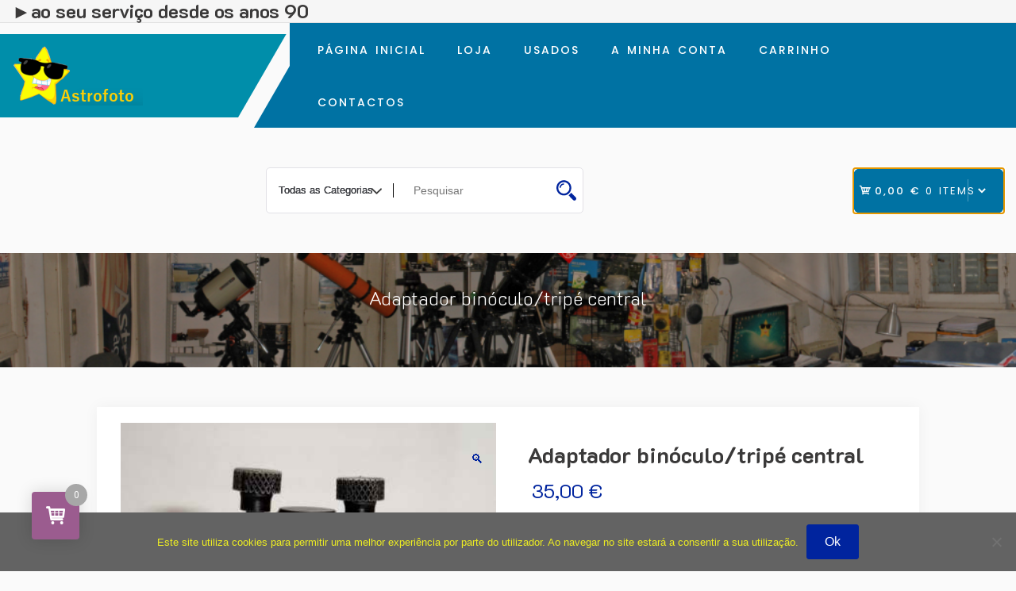

--- FILE ---
content_type: text/html; charset=UTF-8
request_url: https://site.astrofoto.com.pt/welcome/produto/adaptador-binoculotripe-central/
body_size: 21311
content:
<!doctype html>
<html lang="pt-PT">
<head>
	<meta charset="UTF-8">
	<meta name="viewport" content="width=device-width, initial-scale=1">
	<link rel="profile" href="https://gmpg.org/xfn/11">

	<title>Adaptador binóculo/tripé central &#8211; Astrofoto Portugal</title>
<meta name='robots' content='max-image-preview:large' />
	<style>img:is([sizes="auto" i], [sizes^="auto," i]) { contain-intrinsic-size: 3000px 1500px }</style>
	
            <script data-no-defer="1" data-ezscrex="false" data-cfasync="false" data-pagespeed-no-defer data-cookieconsent="ignore">
                var ctPublicFunctions = {"_ajax_nonce":"420fe71be9","_rest_nonce":"40e9f468a9","_ajax_url":"\/welcome\/wp-admin\/admin-ajax.php","_rest_url":"https:\/\/site.astrofoto.com.pt\/welcome\/wp-json\/","data__cookies_type":"none","data__ajax_type":"rest","data__bot_detector_enabled":0,"data__frontend_data_log_enabled":1,"cookiePrefix":"","wprocket_detected":false,"host_url":"site.astrofoto.com.pt","text__ee_click_to_select":"Click to select the whole data","text__ee_original_email":"The complete one is","text__ee_got_it":"Got it","text__ee_blocked":"Blocked","text__ee_cannot_connect":"Cannot connect","text__ee_cannot_decode":"Can not decode email. Unknown reason","text__ee_email_decoder":"CleanTalk email decoder","text__ee_wait_for_decoding":"The magic is on the way!","text__ee_decoding_process":"Please wait a few seconds while we decode the contact data."}
            </script>
        
            <script data-no-defer="1" data-ezscrex="false" data-cfasync="false" data-pagespeed-no-defer data-cookieconsent="ignore">
                var ctPublic = {"_ajax_nonce":"420fe71be9","settings__forms__check_internal":"0","settings__forms__check_external":"0","settings__forms__force_protection":0,"settings__forms__search_test":"1","settings__data__bot_detector_enabled":0,"settings__sfw__anti_crawler":0,"blog_home":"https:\/\/site.astrofoto.com.pt\/welcome\/","pixel__setting":"3","pixel__enabled":false,"pixel__url":"https:\/\/moderate10-v4.cleantalk.org\/pixel\/694ec72b02e4a3931244bea3e3b64dc4.gif","data__email_check_before_post":"1","data__email_check_exist_post":0,"data__cookies_type":"none","data__key_is_ok":true,"data__visible_fields_required":true,"wl_brandname":"Anti-Spam by CleanTalk","wl_brandname_short":"CleanTalk","ct_checkjs_key":1203011875,"emailEncoderPassKey":"1614bbd0486ef99f2a0c3a321bc7679c","bot_detector_forms_excluded":"W10=","advancedCacheExists":false,"varnishCacheExists":false,"wc_ajax_add_to_cart":true}
            </script>
        <link rel='dns-prefetch' href='//fonts.googleapis.com' />
<link rel='dns-prefetch' href='//use.fontawesome.com' />
<link rel="alternate" type="application/rss+xml" title="Astrofoto Portugal &raquo; Feed" href="https://site.astrofoto.com.pt/welcome/feed/" />
<link rel="alternate" type="application/rss+xml" title="Astrofoto Portugal &raquo; Feed de comentários" href="https://site.astrofoto.com.pt/welcome/comments/feed/" />
<link rel="alternate" type="application/rss+xml" title="Feed de comentários de Astrofoto Portugal &raquo; Adaptador binóculo/tripé central" href="https://site.astrofoto.com.pt/welcome/produto/adaptador-binoculotripe-central/feed/" />
<script>
window._wpemojiSettings = {"baseUrl":"https:\/\/s.w.org\/images\/core\/emoji\/16.0.1\/72x72\/","ext":".png","svgUrl":"https:\/\/s.w.org\/images\/core\/emoji\/16.0.1\/svg\/","svgExt":".svg","source":{"concatemoji":"https:\/\/site.astrofoto.com.pt\/welcome\/wp-includes\/js\/wp-emoji-release.min.js?ver=6.8.3"}};
/*! This file is auto-generated */
!function(s,n){var o,i,e;function c(e){try{var t={supportTests:e,timestamp:(new Date).valueOf()};sessionStorage.setItem(o,JSON.stringify(t))}catch(e){}}function p(e,t,n){e.clearRect(0,0,e.canvas.width,e.canvas.height),e.fillText(t,0,0);var t=new Uint32Array(e.getImageData(0,0,e.canvas.width,e.canvas.height).data),a=(e.clearRect(0,0,e.canvas.width,e.canvas.height),e.fillText(n,0,0),new Uint32Array(e.getImageData(0,0,e.canvas.width,e.canvas.height).data));return t.every(function(e,t){return e===a[t]})}function u(e,t){e.clearRect(0,0,e.canvas.width,e.canvas.height),e.fillText(t,0,0);for(var n=e.getImageData(16,16,1,1),a=0;a<n.data.length;a++)if(0!==n.data[a])return!1;return!0}function f(e,t,n,a){switch(t){case"flag":return n(e,"\ud83c\udff3\ufe0f\u200d\u26a7\ufe0f","\ud83c\udff3\ufe0f\u200b\u26a7\ufe0f")?!1:!n(e,"\ud83c\udde8\ud83c\uddf6","\ud83c\udde8\u200b\ud83c\uddf6")&&!n(e,"\ud83c\udff4\udb40\udc67\udb40\udc62\udb40\udc65\udb40\udc6e\udb40\udc67\udb40\udc7f","\ud83c\udff4\u200b\udb40\udc67\u200b\udb40\udc62\u200b\udb40\udc65\u200b\udb40\udc6e\u200b\udb40\udc67\u200b\udb40\udc7f");case"emoji":return!a(e,"\ud83e\udedf")}return!1}function g(e,t,n,a){var r="undefined"!=typeof WorkerGlobalScope&&self instanceof WorkerGlobalScope?new OffscreenCanvas(300,150):s.createElement("canvas"),o=r.getContext("2d",{willReadFrequently:!0}),i=(o.textBaseline="top",o.font="600 32px Arial",{});return e.forEach(function(e){i[e]=t(o,e,n,a)}),i}function t(e){var t=s.createElement("script");t.src=e,t.defer=!0,s.head.appendChild(t)}"undefined"!=typeof Promise&&(o="wpEmojiSettingsSupports",i=["flag","emoji"],n.supports={everything:!0,everythingExceptFlag:!0},e=new Promise(function(e){s.addEventListener("DOMContentLoaded",e,{once:!0})}),new Promise(function(t){var n=function(){try{var e=JSON.parse(sessionStorage.getItem(o));if("object"==typeof e&&"number"==typeof e.timestamp&&(new Date).valueOf()<e.timestamp+604800&&"object"==typeof e.supportTests)return e.supportTests}catch(e){}return null}();if(!n){if("undefined"!=typeof Worker&&"undefined"!=typeof OffscreenCanvas&&"undefined"!=typeof URL&&URL.createObjectURL&&"undefined"!=typeof Blob)try{var e="postMessage("+g.toString()+"("+[JSON.stringify(i),f.toString(),p.toString(),u.toString()].join(",")+"));",a=new Blob([e],{type:"text/javascript"}),r=new Worker(URL.createObjectURL(a),{name:"wpTestEmojiSupports"});return void(r.onmessage=function(e){c(n=e.data),r.terminate(),t(n)})}catch(e){}c(n=g(i,f,p,u))}t(n)}).then(function(e){for(var t in e)n.supports[t]=e[t],n.supports.everything=n.supports.everything&&n.supports[t],"flag"!==t&&(n.supports.everythingExceptFlag=n.supports.everythingExceptFlag&&n.supports[t]);n.supports.everythingExceptFlag=n.supports.everythingExceptFlag&&!n.supports.flag,n.DOMReady=!1,n.readyCallback=function(){n.DOMReady=!0}}).then(function(){return e}).then(function(){var e;n.supports.everything||(n.readyCallback(),(e=n.source||{}).concatemoji?t(e.concatemoji):e.wpemoji&&e.twemoji&&(t(e.twemoji),t(e.wpemoji)))}))}((window,document),window._wpemojiSettings);
</script>
<link rel='stylesheet' id='wishlist-setting-css' href='https://site.astrofoto.com.pt/welcome/wp-content/themes/grocery-store-pro/vendors/combo-woocommerce-wishlist/css/wishlist-setting.css?ver=6.8.3' media='all' />
<link rel='stylesheet' id='dashicons-css' href='https://site.astrofoto.com.pt/welcome/wp-includes/css/dashicons.min.css?ver=6.8.3' media='all' />
<link rel='stylesheet' id='thickbox-css' href='https://site.astrofoto.com.pt/welcome/wp-includes/js/thickbox/thickbox.css?ver=6.8.3' media='all' />
<style id='wp-emoji-styles-inline-css'>

	img.wp-smiley, img.emoji {
		display: inline !important;
		border: none !important;
		box-shadow: none !important;
		height: 1em !important;
		width: 1em !important;
		margin: 0 0.07em !important;
		vertical-align: -0.1em !important;
		background: none !important;
		padding: 0 !important;
	}
</style>
<link rel='stylesheet' id='wp-block-library-css' href='https://site.astrofoto.com.pt/welcome/wp-includes/css/dist/block-library/style.min.css?ver=6.8.3' media='all' />
<style id='classic-theme-styles-inline-css'>
/*! This file is auto-generated */
.wp-block-button__link{color:#fff;background-color:#32373c;border-radius:9999px;box-shadow:none;text-decoration:none;padding:calc(.667em + 2px) calc(1.333em + 2px);font-size:1.125em}.wp-block-file__button{background:#32373c;color:#fff;text-decoration:none}
</style>
<style id='global-styles-inline-css'>
:root{--wp--preset--aspect-ratio--square: 1;--wp--preset--aspect-ratio--4-3: 4/3;--wp--preset--aspect-ratio--3-4: 3/4;--wp--preset--aspect-ratio--3-2: 3/2;--wp--preset--aspect-ratio--2-3: 2/3;--wp--preset--aspect-ratio--16-9: 16/9;--wp--preset--aspect-ratio--9-16: 9/16;--wp--preset--color--black: #000000;--wp--preset--color--cyan-bluish-gray: #abb8c3;--wp--preset--color--white: #ffffff;--wp--preset--color--pale-pink: #f78da7;--wp--preset--color--vivid-red: #cf2e2e;--wp--preset--color--luminous-vivid-orange: #ff6900;--wp--preset--color--luminous-vivid-amber: #fcb900;--wp--preset--color--light-green-cyan: #7bdcb5;--wp--preset--color--vivid-green-cyan: #00d084;--wp--preset--color--pale-cyan-blue: #8ed1fc;--wp--preset--color--vivid-cyan-blue: #0693e3;--wp--preset--color--vivid-purple: #9b51e0;--wp--preset--gradient--vivid-cyan-blue-to-vivid-purple: linear-gradient(135deg,rgba(6,147,227,1) 0%,rgb(155,81,224) 100%);--wp--preset--gradient--light-green-cyan-to-vivid-green-cyan: linear-gradient(135deg,rgb(122,220,180) 0%,rgb(0,208,130) 100%);--wp--preset--gradient--luminous-vivid-amber-to-luminous-vivid-orange: linear-gradient(135deg,rgba(252,185,0,1) 0%,rgba(255,105,0,1) 100%);--wp--preset--gradient--luminous-vivid-orange-to-vivid-red: linear-gradient(135deg,rgba(255,105,0,1) 0%,rgb(207,46,46) 100%);--wp--preset--gradient--very-light-gray-to-cyan-bluish-gray: linear-gradient(135deg,rgb(238,238,238) 0%,rgb(169,184,195) 100%);--wp--preset--gradient--cool-to-warm-spectrum: linear-gradient(135deg,rgb(74,234,220) 0%,rgb(151,120,209) 20%,rgb(207,42,186) 40%,rgb(238,44,130) 60%,rgb(251,105,98) 80%,rgb(254,248,76) 100%);--wp--preset--gradient--blush-light-purple: linear-gradient(135deg,rgb(255,206,236) 0%,rgb(152,150,240) 100%);--wp--preset--gradient--blush-bordeaux: linear-gradient(135deg,rgb(254,205,165) 0%,rgb(254,45,45) 50%,rgb(107,0,62) 100%);--wp--preset--gradient--luminous-dusk: linear-gradient(135deg,rgb(255,203,112) 0%,rgb(199,81,192) 50%,rgb(65,88,208) 100%);--wp--preset--gradient--pale-ocean: linear-gradient(135deg,rgb(255,245,203) 0%,rgb(182,227,212) 50%,rgb(51,167,181) 100%);--wp--preset--gradient--electric-grass: linear-gradient(135deg,rgb(202,248,128) 0%,rgb(113,206,126) 100%);--wp--preset--gradient--midnight: linear-gradient(135deg,rgb(2,3,129) 0%,rgb(40,116,252) 100%);--wp--preset--font-size--small: 13px;--wp--preset--font-size--medium: 20px;--wp--preset--font-size--large: 36px;--wp--preset--font-size--x-large: 42px;--wp--preset--spacing--20: 0.44rem;--wp--preset--spacing--30: 0.67rem;--wp--preset--spacing--40: 1rem;--wp--preset--spacing--50: 1.5rem;--wp--preset--spacing--60: 2.25rem;--wp--preset--spacing--70: 3.38rem;--wp--preset--spacing--80: 5.06rem;--wp--preset--shadow--natural: 6px 6px 9px rgba(0, 0, 0, 0.2);--wp--preset--shadow--deep: 12px 12px 50px rgba(0, 0, 0, 0.4);--wp--preset--shadow--sharp: 6px 6px 0px rgba(0, 0, 0, 0.2);--wp--preset--shadow--outlined: 6px 6px 0px -3px rgba(255, 255, 255, 1), 6px 6px rgba(0, 0, 0, 1);--wp--preset--shadow--crisp: 6px 6px 0px rgba(0, 0, 0, 1);}:where(.is-layout-flex){gap: 0.5em;}:where(.is-layout-grid){gap: 0.5em;}body .is-layout-flex{display: flex;}.is-layout-flex{flex-wrap: wrap;align-items: center;}.is-layout-flex > :is(*, div){margin: 0;}body .is-layout-grid{display: grid;}.is-layout-grid > :is(*, div){margin: 0;}:where(.wp-block-columns.is-layout-flex){gap: 2em;}:where(.wp-block-columns.is-layout-grid){gap: 2em;}:where(.wp-block-post-template.is-layout-flex){gap: 1.25em;}:where(.wp-block-post-template.is-layout-grid){gap: 1.25em;}.has-black-color{color: var(--wp--preset--color--black) !important;}.has-cyan-bluish-gray-color{color: var(--wp--preset--color--cyan-bluish-gray) !important;}.has-white-color{color: var(--wp--preset--color--white) !important;}.has-pale-pink-color{color: var(--wp--preset--color--pale-pink) !important;}.has-vivid-red-color{color: var(--wp--preset--color--vivid-red) !important;}.has-luminous-vivid-orange-color{color: var(--wp--preset--color--luminous-vivid-orange) !important;}.has-luminous-vivid-amber-color{color: var(--wp--preset--color--luminous-vivid-amber) !important;}.has-light-green-cyan-color{color: var(--wp--preset--color--light-green-cyan) !important;}.has-vivid-green-cyan-color{color: var(--wp--preset--color--vivid-green-cyan) !important;}.has-pale-cyan-blue-color{color: var(--wp--preset--color--pale-cyan-blue) !important;}.has-vivid-cyan-blue-color{color: var(--wp--preset--color--vivid-cyan-blue) !important;}.has-vivid-purple-color{color: var(--wp--preset--color--vivid-purple) !important;}.has-black-background-color{background-color: var(--wp--preset--color--black) !important;}.has-cyan-bluish-gray-background-color{background-color: var(--wp--preset--color--cyan-bluish-gray) !important;}.has-white-background-color{background-color: var(--wp--preset--color--white) !important;}.has-pale-pink-background-color{background-color: var(--wp--preset--color--pale-pink) !important;}.has-vivid-red-background-color{background-color: var(--wp--preset--color--vivid-red) !important;}.has-luminous-vivid-orange-background-color{background-color: var(--wp--preset--color--luminous-vivid-orange) !important;}.has-luminous-vivid-amber-background-color{background-color: var(--wp--preset--color--luminous-vivid-amber) !important;}.has-light-green-cyan-background-color{background-color: var(--wp--preset--color--light-green-cyan) !important;}.has-vivid-green-cyan-background-color{background-color: var(--wp--preset--color--vivid-green-cyan) !important;}.has-pale-cyan-blue-background-color{background-color: var(--wp--preset--color--pale-cyan-blue) !important;}.has-vivid-cyan-blue-background-color{background-color: var(--wp--preset--color--vivid-cyan-blue) !important;}.has-vivid-purple-background-color{background-color: var(--wp--preset--color--vivid-purple) !important;}.has-black-border-color{border-color: var(--wp--preset--color--black) !important;}.has-cyan-bluish-gray-border-color{border-color: var(--wp--preset--color--cyan-bluish-gray) !important;}.has-white-border-color{border-color: var(--wp--preset--color--white) !important;}.has-pale-pink-border-color{border-color: var(--wp--preset--color--pale-pink) !important;}.has-vivid-red-border-color{border-color: var(--wp--preset--color--vivid-red) !important;}.has-luminous-vivid-orange-border-color{border-color: var(--wp--preset--color--luminous-vivid-orange) !important;}.has-luminous-vivid-amber-border-color{border-color: var(--wp--preset--color--luminous-vivid-amber) !important;}.has-light-green-cyan-border-color{border-color: var(--wp--preset--color--light-green-cyan) !important;}.has-vivid-green-cyan-border-color{border-color: var(--wp--preset--color--vivid-green-cyan) !important;}.has-pale-cyan-blue-border-color{border-color: var(--wp--preset--color--pale-cyan-blue) !important;}.has-vivid-cyan-blue-border-color{border-color: var(--wp--preset--color--vivid-cyan-blue) !important;}.has-vivid-purple-border-color{border-color: var(--wp--preset--color--vivid-purple) !important;}.has-vivid-cyan-blue-to-vivid-purple-gradient-background{background: var(--wp--preset--gradient--vivid-cyan-blue-to-vivid-purple) !important;}.has-light-green-cyan-to-vivid-green-cyan-gradient-background{background: var(--wp--preset--gradient--light-green-cyan-to-vivid-green-cyan) !important;}.has-luminous-vivid-amber-to-luminous-vivid-orange-gradient-background{background: var(--wp--preset--gradient--luminous-vivid-amber-to-luminous-vivid-orange) !important;}.has-luminous-vivid-orange-to-vivid-red-gradient-background{background: var(--wp--preset--gradient--luminous-vivid-orange-to-vivid-red) !important;}.has-very-light-gray-to-cyan-bluish-gray-gradient-background{background: var(--wp--preset--gradient--very-light-gray-to-cyan-bluish-gray) !important;}.has-cool-to-warm-spectrum-gradient-background{background: var(--wp--preset--gradient--cool-to-warm-spectrum) !important;}.has-blush-light-purple-gradient-background{background: var(--wp--preset--gradient--blush-light-purple) !important;}.has-blush-bordeaux-gradient-background{background: var(--wp--preset--gradient--blush-bordeaux) !important;}.has-luminous-dusk-gradient-background{background: var(--wp--preset--gradient--luminous-dusk) !important;}.has-pale-ocean-gradient-background{background: var(--wp--preset--gradient--pale-ocean) !important;}.has-electric-grass-gradient-background{background: var(--wp--preset--gradient--electric-grass) !important;}.has-midnight-gradient-background{background: var(--wp--preset--gradient--midnight) !important;}.has-small-font-size{font-size: var(--wp--preset--font-size--small) !important;}.has-medium-font-size{font-size: var(--wp--preset--font-size--medium) !important;}.has-large-font-size{font-size: var(--wp--preset--font-size--large) !important;}.has-x-large-font-size{font-size: var(--wp--preset--font-size--x-large) !important;}
:where(.wp-block-post-template.is-layout-flex){gap: 1.25em;}:where(.wp-block-post-template.is-layout-grid){gap: 1.25em;}
:where(.wp-block-columns.is-layout-flex){gap: 2em;}:where(.wp-block-columns.is-layout-grid){gap: 2em;}
:root :where(.wp-block-pullquote){font-size: 1.5em;line-height: 1.6;}
</style>
<link rel='stylesheet' id='apsw-styles-css' href='https://site.astrofoto.com.pt/welcome/wp-content/plugins/advanced-product-search-for-woocommerce/assets/front/css/style.css?ver=1762127685' media='all' />
<style id='apsw-styles-inline-css'>
  .apsw-search-wrap {max-width:400px;}
		.apsw-search-wrap .apsw-search-form input[type='search'],.apsw-search-wrap.apsw_search_form_style_4 button.apsw-search-btn,.apsw-search-wrap.apsw_search_form_style_5 button.apsw-search-btn,.apsw-search-wrap.apsw_search_form_style_6 button.apsw-search-btn,.apsw-search-wrap .apsw-search-btn{ height:56px; line-height: 56px }
		.apsw-search-wrap .apsw-select-box-wrap{height:56px;}
		.apsw-search-wrap .apsw-category-items{ line-height: 56px; }
		.apsw_ajax_result{ top:57px; }
		.apsw-search-wrap .apsw-search-form{ background:#fff; border-color:#e2e1e6; }.apsw-search-wrap .apsw-category-items,.apsw-search-wrap .apsw-search-form input[type='search']{color:#43454b; }.apsw-search-wrap.apsw_search_form_style_4 button.apsw-search-btn, .apsw-search-wrap.apsw_search_form_style_5 button.apsw-search-btn, .apsw-search-wrap.apsw_search_form_style_6 button.apsw-search-btn{ color:#fff; background:#d83c3c; }.apsw-search-wrap .apsw-search-btn svg{ fill:#d83c3c; }.apsw-search-wrap.apsw_search_form_style_4 button.apsw-search-btn::before, .apsw-search-wrap.apsw_search_form_style_5 button.apsw-search-btn::before, .apsw-search-wrap.apsw_search_form_style_6 button.apsw-search-btn::before { border-color: transparent #d83c3c  transparent;; }.apsw_ajax_result .apsw_result_wrap{ background:#fff; border-color:#e2e1e6; } ul.apsw_data_container li:hover{ background:#d9d9d9; border-color:#e2e1e6; } ul.apsw_data_container li .apsw-name{ color:#000;} ul.apsw_data_container li .apsw-price{ color:#989499;} ul.apsw_data_container li .apsw_result_excerpt{ color:#989499;} ul.apsw_data_container li .apsw_result_category{ color:#dd0000;} ul.apsw_data_container li.apsw_featured{ background:#C7FBAE;} ul.apsw_data_container li .apsw_result_on_sale{ background:#5391E8;} ul.apsw_data_container li .apsw_result_stock{ color:#dd0000;} 
</style>
<link rel='stylesheet' id='cleantalk-public-css-css' href='https://site.astrofoto.com.pt/welcome/wp-content/plugins/cleantalk-spam-protect/css/cleantalk-public.min.css?ver=6.66_1760628394' media='all' />
<link rel='stylesheet' id='cleantalk-email-decoder-css-css' href='https://site.astrofoto.com.pt/welcome/wp-content/plugins/cleantalk-spam-protect/css/cleantalk-email-decoder.min.css?ver=6.66_1760628394' media='all' />
<link rel='stylesheet' id='contact-form-7-css' href='https://site.astrofoto.com.pt/welcome/wp-content/plugins/contact-form-7/includes/css/styles.css?ver=6.1.2' media='all' />
<link rel='stylesheet' id='cookie-notice-front-css' href='https://site.astrofoto.com.pt/welcome/wp-content/plugins/cookie-notice/css/front.min.css?ver=2.5.7' media='all' />
<link rel='stylesheet' id='sow-slider-slider-css' href='https://site.astrofoto.com.pt/welcome/wp-content/plugins/so-widgets-bundle/css/slider/slider.css?ver=1.69.3' media='all' />
<link rel='stylesheet' id='photoswipe-css' href='https://site.astrofoto.com.pt/welcome/wp-content/plugins/woocommerce/assets/css/photoswipe/photoswipe.min.css?ver=10.2.2' media='all' />
<link rel='stylesheet' id='photoswipe-default-skin-css' href='https://site.astrofoto.com.pt/welcome/wp-content/plugins/woocommerce/assets/css/photoswipe/default-skin/default-skin.min.css?ver=10.2.2' media='all' />
<style id='woocommerce-inline-inline-css'>
.woocommerce form .form-row .required { visibility: visible; }
</style>
<link rel='stylesheet' id='brands-styles-css' href='https://site.astrofoto.com.pt/welcome/wp-content/plugins/woocommerce/assets/css/brands.css?ver=10.2.2' media='all' />
<link rel='stylesheet' id='grocery-store-woocommerce-style-css' href='https://site.astrofoto.com.pt/welcome/wp-content/themes/grocery-store-pro/woocommerce.css?ver=1.0.0' media='all' />
<style id='grocery-store-woocommerce-style-inline-css'>
@font-face {
			font-family: "star";
			src: url("https://site.astrofoto.com.pt/welcome/wp-content/plugins/woocommerce/assets/fonts/star.eot");
			src: url("https://site.astrofoto.com.pt/welcome/wp-content/plugins/woocommerce/assets/fonts/star.eot?#iefix") format("embedded-opentype"),
				url("https://site.astrofoto.com.pt/welcome/wp-content/plugins/woocommerce/assets/fonts/star.woff") format("woff"),
				url("https://site.astrofoto.com.pt/welcome/wp-content/plugins/woocommerce/assets/fonts/star.ttf") format("truetype"),
				url("https://site.astrofoto.com.pt/welcome/wp-content/plugins/woocommerce/assets/fonts/star.svg#star") format("svg");
			font-weight: normal;
			font-style: normal;
		}
</style>
<link rel='stylesheet' id='atawc-frontend-css' href='https://site.astrofoto.com.pt/welcome/wp-content/plugins/smart-variation-swatches-for-woocommerce-pro/assets/css/frontend.css?ver=20160615' media='all' />
<style id='atawc-frontend-inline-css'>
.saiful{color:#fff;}
</style>
<link rel='stylesheet' id='perfect-scrollbar-css' href='https://site.astrofoto.com.pt/welcome/wp-content/plugins/woocommerce-modal-fly-cart-pro/assets/perfect-scrollbar/css/perfect-scrollbar.min.css?ver=6.8.3' media='all' />
<link rel='stylesheet' id='perfect-scrollbar-theme-css' href='https://site.astrofoto.com.pt/welcome/wp-content/plugins/woocommerce-modal-fly-cart-pro/assets/perfect-scrollbar/css/custom-theme.css?ver=6.8.3' media='all' />
<link rel='stylesheet' id='wcspc-fonts-css' href='https://site.astrofoto.com.pt/welcome/wp-content/plugins/woocommerce-modal-fly-cart-pro/assets/css/fonts.css?ver=6.8.3' media='all' />
<link rel='stylesheet' id='wcspc-frontend-css' href='https://site.astrofoto.com.pt/welcome/wp-content/plugins/woocommerce-modal-fly-cart-pro/assets/css/frontend.css?ver=6.8.3' media='all' />
<link rel='stylesheet' id='csf-google-web-fonts-css' href='//fonts.googleapis.com/css?family=Poppins:500%7CRoboto:400%7CK2D:200,400&#038;display=swap' media='all' />
<link rel='stylesheet' id='inx-google-fonts-css' href='//fonts.googleapis.com/css?family=K2D%3A300%2C400%2C500%2C600%2C700%7CRoboto%3A400%2C500%2C700%7CPoppins%3A400%2C500%2C700&#038;display=swap&#038;ver=6.8.3' media='all' />
<link rel='stylesheet' id='bootstrap-css' href='https://site.astrofoto.com.pt/welcome/wp-content/themes/grocery-store-pro/vendors/bootstrap/css/bootstrap.css?ver=4.0.0' media='all' />
<link rel='stylesheet' id='rd-navbar-css' href='https://site.astrofoto.com.pt/welcome/wp-content/themes/grocery-store-pro/vendors/rd-navbar/css/rd-navbar.css?ver=2.2.5' media='all' />
<link rel='stylesheet' id='icofont-css' href='https://site.astrofoto.com.pt/welcome/wp-content/themes/grocery-store-pro/vendors/icofont/icofont.css?ver=1.0.1' media='all' />
<link rel='stylesheet' id='owl-carousel-css' href='https://site.astrofoto.com.pt/welcome/wp-content/themes/grocery-store-pro/vendors/owl-carousel/assets/owl.carousel.css?ver=2.3.4' media='all' />
<link rel='stylesheet' id='aos-next-css' href='https://site.astrofoto.com.pt/welcome/wp-content/themes/grocery-store-pro/vendors/aos-next/aos.css?ver=2.0.0' media='all' />
<link rel='stylesheet' id='fa5-v4-shims-css' href='https://use.fontawesome.com/releases/v5.13.0/css/v4-shims.css?ver=5.13.0' media='all' />
<link rel='stylesheet' id='grocery-store-common-css' href='https://site.astrofoto.com.pt/welcome/wp-content/themes/grocery-store-pro/assets/css/grocery-store-common.css?ver=1.0.0' media='all' />
<link rel='stylesheet' id='font-awesome-5-css' href='https://site.astrofoto.com.pt/welcome/wp-content/themes/grocery-store-pro/vendors/fontawesome/css/all.css?ver=5.8.1' media='all' />
<link rel='stylesheet' id='grocery-store-style-css' href='https://site.astrofoto.com.pt/welcome/wp-content/themes/grocery-store-pro/style.css?ver=1.0.0' media='all' />
<style id='grocery-store-style-inline-css'>
#static_header_banner{ background:url(https://site.astrofoto.com.pt/welcome/wp-content/uploads/2017/04/cropped-Sala2017.png) no-repeat center center; background-size:cover; }:root {--primary-color:#777777;--secondary-color:#00249e;--secondary-color-rgb:0,36,158;--tertiary-color:#3a3939;--quaternary-color:#fff;--nav-bg:#0072a3;--nav-deep:#008eaa;--nav-bg_h:#fff;--nav-color:#fff;--nav-color_h:#000684;--heading-fonts:K2D;}.rd-navbar-static .rd-navbar-nav > li > a,.menu-category-list{font-family:'Poppins', sans-serif; font-weight:500; font-size:14px; line-height:63px; letter-spacing:2px; }.rd-navbar-static ul.rd-navbar-dropdown a{font-family:'Poppins', sans-serif; font-weight:500; font-size:12px; }.rd-navbar-static .rd-navbar-nav > li > a,.menu-category-list,.top-form-minicart a.cart-contents,.top-form-minicart{font-family:'Poppins', sans-serif; font-weight:500; line-height:63px; }#static_header_banner:after{ background-color:rgba(2,2,2,0.21)}#static_header_banner,#static_header_banner .content-text{ text-align:center}#static_header_banner{height:20vh;}
		@media only screen and (min-width: 601px) and (max-width: 1024px){
			.archive.woocommerce ul.products li.product{
				width: 48% !important;
				float: left!important;
				clear: none!important;
				margin:1%!important;

			}
		}@media screen and (max-width: 600px) {
			.archive.woocommerce ul.products li.product{
				width: 47% !important;
				clear: none!important;
				margin:1%!important;
				display: inline-block!important;
				vertical-align: top!important;
			}
			.loop-btn-wrap{
				width: 100% !important;
			}
			.loop-btn-wrap .icon-btn.mywishlist{
				display: none!important;
			}
		}#colophon.site-footer{}#colophon.site-footer .widget-title,#colophon.site-footer .widget-title:hover{color:#000!important;}#colophon.site-footer a,#colophon.site-footer{color:#000!important;}#colophon.site-footer a:hover,#colophon.site-footer a:focus{color:#7fba00!important;}body{font-family:'Roboto', sans-serif; font-weight:normal; font-size:1rem; line-height:1.8rem; ;}#static_header_banner .content-text h1,#gs-home-page-hero .content-text h1{font-family:'K2D', sans-serif; font-weight:200; font-size:1.5rem; line-height:2.5rem; ;}.widget .widget-title,#colophon.site-footer .widget-title{font-family:'K2D', sans-serif; font-weight:normal; font-size:1.65rem; line-height:1.65rem; ;}#gs-home-page-hero .content-text{text-align:center;}#gs-home-page-hero .owl-item,#gs-home-page-hero .slider-item,#gs-home-page-hero,#site-header-bg-wrap,#gs-home-page-hero .content-text{height:20vh;}#gs-home-page-hero .background-effect:after,#gs-home-page-hero.video:after{background:rgba(2,2,2,0.21);}#gs-home-page-hero .content-text h1{color:#7fba00;}#gs-home-page-hero .content-text p{color:#557c00;}#colophon.site-footer .site_info{color:#000!important;}
</style>
<link rel='stylesheet' id='athemeart-elements-addon-css' href='https://site.astrofoto.com.pt/welcome/wp-content/themes/grocery-store-pro/vendors/woocommerce-elementor-addons/assets/elements.css?ver=6.8.3' media='all' />
<script src="https://site.astrofoto.com.pt/welcome/wp-includes/js/jquery/jquery.min.js?ver=3.7.1" id="jquery-core-js"></script>
<script src="https://site.astrofoto.com.pt/welcome/wp-includes/js/jquery/jquery-migrate.min.js?ver=3.4.1" id="jquery-migrate-js"></script>
<script id="myfunction-js-extra">
var myAjax = {"ajaxurl":"https:\/\/site.astrofoto.com.pt\/welcome\/wp-admin\/admin-ajax.php"};
</script>
<script src="https://site.astrofoto.com.pt/welcome/wp-content/themes/grocery-store-pro/vendors/combo-woocommerce-wishlist/js/myfunction.js?ver=6.8.3" id="myfunction-js"></script>
<script id="apsw-plugins-scripts-js-extra">
var apsw_localize = {"ajaxurl":"https:\/\/site.astrofoto.com.pt\/welcome\/wp-admin\/admin-ajax.php","view_text":"No products were found matching your selection category !","text":{"working":"Working..."}};
</script>
<script src="https://site.astrofoto.com.pt/welcome/wp-content/plugins/advanced-product-search-for-woocommerce/assets/front/js/scripts.js?ver=6.8.3" id="apsw-plugins-scripts-js"></script>
<script src="https://site.astrofoto.com.pt/welcome/wp-content/plugins/cleantalk-spam-protect/js/apbct-public-bundle_gathering.min.js?ver=6.66_1760628394" id="apbct-public-bundle_gathering.min-js-js"></script>
<script src="https://site.astrofoto.com.pt/welcome/wp-content/plugins/so-widgets-bundle/js/jquery.cycle.min.js?ver=1.69.3" id="sow-slider-slider-cycle2-js"></script>
<script id="sow-slider-slider-js-extra">
var sowb_slider_allowed_protocols = ["http","https","ftp","ftps","mailto","news","irc","irc6","ircs","gopher","nntp","feed","telnet","mms","rtsp","sms","svn","tel","fax","xmpp","webcal","urn","skype","steam"];
</script>
<script src="https://site.astrofoto.com.pt/welcome/wp-content/plugins/so-widgets-bundle/js/slider/jquery.slider.min.js?ver=1.69.3" id="sow-slider-slider-js"></script>
<script src="https://site.astrofoto.com.pt/welcome/wp-content/plugins/woocommerce/assets/js/jquery-blockui/jquery.blockUI.min.js?ver=2.7.0-wc.10.2.2" id="jquery-blockui-js" defer data-wp-strategy="defer"></script>
<script id="wc-add-to-cart-js-extra">
var wc_add_to_cart_params = {"ajax_url":"\/welcome\/wp-admin\/admin-ajax.php","wc_ajax_url":"\/welcome\/?wc-ajax=%%endpoint%%","i18n_view_cart":"Ver carrinho","cart_url":"https:\/\/site.astrofoto.com.pt\/welcome\/cart\/","is_cart":"","cart_redirect_after_add":"no"};
</script>
<script src="https://site.astrofoto.com.pt/welcome/wp-content/plugins/woocommerce/assets/js/frontend/add-to-cart.min.js?ver=10.2.2" id="wc-add-to-cart-js" defer data-wp-strategy="defer"></script>
<script src="https://site.astrofoto.com.pt/welcome/wp-content/plugins/woocommerce/assets/js/zoom/jquery.zoom.min.js?ver=1.7.21-wc.10.2.2" id="zoom-js" defer data-wp-strategy="defer"></script>
<script src="https://site.astrofoto.com.pt/welcome/wp-content/plugins/woocommerce/assets/js/flexslider/jquery.flexslider.min.js?ver=2.7.2-wc.10.2.2" id="flexslider-js" defer data-wp-strategy="defer"></script>
<script src="https://site.astrofoto.com.pt/welcome/wp-content/plugins/woocommerce/assets/js/photoswipe/photoswipe.min.js?ver=4.1.1-wc.10.2.2" id="photoswipe-js" defer data-wp-strategy="defer"></script>
<script src="https://site.astrofoto.com.pt/welcome/wp-content/plugins/woocommerce/assets/js/photoswipe/photoswipe-ui-default.min.js?ver=4.1.1-wc.10.2.2" id="photoswipe-ui-default-js" defer data-wp-strategy="defer"></script>
<script id="wc-single-product-js-extra">
var wc_single_product_params = {"i18n_required_rating_text":"Seleccione uma classifica\u00e7\u00e3o","i18n_rating_options":["1 of 5 stars","2 of 5 stars","3 of 5 stars","4 of 5 stars","5 of 5 stars"],"i18n_product_gallery_trigger_text":"View full-screen image gallery","review_rating_required":"yes","flexslider":{"rtl":false,"animation":"slide","smoothHeight":true,"directionNav":false,"controlNav":"thumbnails","slideshow":false,"animationSpeed":500,"animationLoop":false,"allowOneSlide":false},"zoom_enabled":"1","zoom_options":[],"photoswipe_enabled":"1","photoswipe_options":{"shareEl":false,"closeOnScroll":false,"history":false,"hideAnimationDuration":0,"showAnimationDuration":0},"flexslider_enabled":"1"};
</script>
<script src="https://site.astrofoto.com.pt/welcome/wp-content/plugins/woocommerce/assets/js/frontend/single-product.min.js?ver=10.2.2" id="wc-single-product-js" defer data-wp-strategy="defer"></script>
<script src="https://site.astrofoto.com.pt/welcome/wp-content/plugins/woocommerce/assets/js/js-cookie/js.cookie.min.js?ver=2.1.4-wc.10.2.2" id="js-cookie-js" defer data-wp-strategy="defer"></script>
<script id="woocommerce-js-extra">
var woocommerce_params = {"ajax_url":"\/welcome\/wp-admin\/admin-ajax.php","wc_ajax_url":"\/welcome\/?wc-ajax=%%endpoint%%","i18n_password_show":"Show password","i18n_password_hide":"Hide password"};
</script>
<script src="https://site.astrofoto.com.pt/welcome/wp-content/plugins/woocommerce/assets/js/frontend/woocommerce.min.js?ver=10.2.2" id="woocommerce-js" defer data-wp-strategy="defer"></script>
<link rel="https://api.w.org/" href="https://site.astrofoto.com.pt/welcome/wp-json/" /><link rel="alternate" title="JSON" type="application/json" href="https://site.astrofoto.com.pt/welcome/wp-json/wp/v2/product/266" /><link rel="EditURI" type="application/rsd+xml" title="RSD" href="https://site.astrofoto.com.pt/welcome/xmlrpc.php?rsd" />
<meta name="generator" content="WordPress 6.8.3" />
<meta name="generator" content="WooCommerce 10.2.2" />
<link rel="canonical" href="https://site.astrofoto.com.pt/welcome/produto/adaptador-binoculotripe-central/" />
<link rel='shortlink' href='https://site.astrofoto.com.pt/welcome/?p=266' />
<link rel="alternate" title="oEmbed (JSON)" type="application/json+oembed" href="https://site.astrofoto.com.pt/welcome/wp-json/oembed/1.0/embed?url=https%3A%2F%2Fsite.astrofoto.com.pt%2Fwelcome%2Fproduto%2Fadaptador-binoculotripe-central%2F" />
<link rel="alternate" title="oEmbed (XML)" type="text/xml+oembed" href="https://site.astrofoto.com.pt/welcome/wp-json/oembed/1.0/embed?url=https%3A%2F%2Fsite.astrofoto.com.pt%2Fwelcome%2Fproduto%2Fadaptador-binoculotripe-central%2F&#038;format=xml" />
	<noscript><style>.woocommerce-product-gallery{ opacity: 1 !important; }</style></noscript>
	<meta name="generator" content="Elementor 3.32.4; features: additional_custom_breakpoints; settings: css_print_method-external, google_font-enabled, font_display-auto">
<link rel="preconnect" href="//code.tidio.co">	<style type="text/css">
				.wcspc-count,
		.wcspc-area{
			background: #9b5c8f		}
						.wcspc-count,
		.wcspc-count i,
		.wcspc-area-top.wcspc-items .wcspc-item-inner .wcspc-item-remove:before,
		.wcspc-area .wcspc-area-bot .wcspc-total .wcspc-total-inner,
		.wcspc-area-bot .wcspc-action .wcspc-action-inner > div a,
		.wcspc-area-bot .wcspc-continue span,
		.wcspc-area .wcspc-close{
			color: #ffffff;
		}
						.wcspc-count span,
		.wcspc-area-bot .wcspc-action .wcspc-action-inner > div a{
			background: #a7a7a7;
		}
						.wcspc-area-bot .wcspc-action .wcspc-action-inner > div a{
			border:2px solid #a7a7a7;
		}
						.wcspc-area-bot .wcspc-action .wcspc-action-inner > div a:hover,
		.wcspc-area-top.wcspc-items .wcspc-item-inner .wcspc-item-remove:hover:before,
		.wcspc-area-bot .wcspc-continue span:hover,
		.wcspc-area .wcspc-close:hover{
			color:#a7a7a7;
		}
				
			</style>
				<style>
				.e-con.e-parent:nth-of-type(n+4):not(.e-lazyloaded):not(.e-no-lazyload),
				.e-con.e-parent:nth-of-type(n+4):not(.e-lazyloaded):not(.e-no-lazyload) * {
					background-image: none !important;
				}
				@media screen and (max-height: 1024px) {
					.e-con.e-parent:nth-of-type(n+3):not(.e-lazyloaded):not(.e-no-lazyload),
					.e-con.e-parent:nth-of-type(n+3):not(.e-lazyloaded):not(.e-no-lazyload) * {
						background-image: none !important;
					}
				}
				@media screen and (max-height: 640px) {
					.e-con.e-parent:nth-of-type(n+2):not(.e-lazyloaded):not(.e-no-lazyload),
					.e-con.e-parent:nth-of-type(n+2):not(.e-lazyloaded):not(.e-no-lazyload) * {
						background-image: none !important;
					}
				}
			</style>
			<link rel="icon" href="https://site.astrofoto.com.pt/welcome/wp-content/uploads/2015/12/cropped-esttrela_New-32x32.png" sizes="32x32" />
<link rel="icon" href="https://site.astrofoto.com.pt/welcome/wp-content/uploads/2015/12/cropped-esttrela_New-192x192.png" sizes="192x192" />
<link rel="apple-touch-icon" href="https://site.astrofoto.com.pt/welcome/wp-content/uploads/2015/12/cropped-esttrela_New-180x180.png" />
<meta name="msapplication-TileImage" content="https://site.astrofoto.com.pt/welcome/wp-content/uploads/2015/12/cropped-esttrela_New-270x270.png" />
		<style type="text/css">
			
			 
				.atawc-swatches .swatch.swatch-label,
				ul.smart_attribute.label li  a{
					font-size:13px;
					color:#000;
					background:#c8c8c8;
					border:1px solid #000;
					
				}
				.atawc-swatches .swatch.swatch-label:hover,
				.atawc-swatches .swatch.swatch-label.selected,
				ul.smart_attribute.label li  a:hover,
				ul.smart_attribute.label li  a.active{
					color:#000;
					background:#c8c8c8;
					border:1px solid #c8c8c8;
				}
				
				.ed-tooltip { color:#000;   background:#fff}
				.ed-tooltip:after{
			border-top-color:#fff			
		}
		.atawc-swatches .tick_sign::before {
  			  border-color: #000!important;
			  border-color:#fff		}
        </style>
    		<link rel="shortcut icon" href="http://site.astrofoto.com.pt/welcome/wp-content/uploads/2021/02/EstrelaNova_logo.png" type="image/x-icon" /> 
		</head>

<body class="wp-singular product-template-default single single-product postid-266 wp-theme-grocery-store-pro theme-grocery-store-pro cookies-not-set woocommerce woocommerce-page woocommerce-no-js woocommerce-active elementor-default elementor-kit-6091">
<div id="page" class="site">
	
<a class="skip-link screen-reader-text" href="#primary">Skip to content</a>	<div class="topbar">
		<div class="container">
			<div class="row">
				<div class="col-md-5 info-text">
					<body>
<h4><span class="style1">►ao seu serviço desde os anos 90</span>
</h4>
</body>
</html>				</div>
				<div class="col-md-7 text-right">
											
				</div>
			</div>
		</div>
	</div>

	    
    <header id="masthead" class="site-header site-header-2">
    	<div class="container">
        <div class="row align-self-center">
            <div class="site-branding col-md-3 my-auto header-angel-style">
                <a href="https://site.astrofoto.com.pt/welcome/" rel="home" class="site-title"><img src="http://site.astrofoto.com.pt/welcome/wp-content/uploads/2021/02/EstrelaNova_logo_2_name.png" alt="Astrofoto Portugal" /></a>                 <button class="grocery-store-rd-navbar-toggle" tabindex="0" autofocus="true"><i class="icofont-navigation-menu"></i></button>
            </div><!-- .site-branding -->
    		
            <div class="col-md-9 header-angel-style header-angel-style my-auto">
            		<div class="nav-padding"> 
	            	<nav class="rd-navbar sticky_disable" data-rd-navbar-lg="rd-navbar-static">
	                
	                <div class="rd-navbar-outer">
	                    <div class="rd-navbar-inner">
	                    
	                        <div class="rd-navbar-subpanel">

		                         <div class="rd-navbar-nav-wrap nav-1-space">
                                  <button class="rd-navbar-toggle toggle-original" data-rd-navbar-toggle=".rd-navbar-nav-wrap"><i class="icofont-ui-close"></i></button>
		                        
		                            <ul id="menu-principal" class="inx-main-menu rd-navbar-nav"><li id="menu-item-6281" class="menu-item menu-item-type-post_type menu-item-object-page menu-item-home menu-item-6281"><a href="https://site.astrofoto.com.pt/welcome/">Página Inicial</a></li>
<li id="menu-item-6286" class="menu-item menu-item-type-post_type menu-item-object-page current_page_parent menu-item-6286"><a href="https://site.astrofoto.com.pt/welcome/shop/">Loja</a></li>
<li id="menu-item-6287" class="menu-item menu-item-type-post_type menu-item-object-page menu-item-6287"><a href="https://site.astrofoto.com.pt/welcome/https-site-astrofoto-com-pt-welcome-categoria-produto-usados/" title="https://site.astrofoto.com.pt/welcome/categoria-produto/usados/">USADOS</a></li>
<li id="menu-item-6282" class="menu-item menu-item-type-post_type menu-item-object-page menu-item-6282"><a href="https://site.astrofoto.com.pt/welcome/my-account/">A Minha Conta</a></li>
<li id="menu-item-6283" class="menu-item menu-item-type-post_type menu-item-object-page menu-item-6283"><a href="https://site.astrofoto.com.pt/welcome/cart/">Carrinho</a></li>
<li id="menu-item-6284" class="menu-item menu-item-type-post_type menu-item-object-page menu-item-6284"><a href="https://site.astrofoto.com.pt/welcome/contactos/">Contactos</a></li>
</ul>
		                        </div>
	                        </div>
	                    </div>
	                </div>
	            </nav>
	            </div>
	            <div class="clearfix"></div>
	       		</div>

        	</div>
        </div>
	</header>
	<div class="header-style-element container"> 
		<div class="row align-self-center">

			<div class="col-md-3 my-auto">
				
					
			</div>
			<div class="col-md-6 my-auto">
				<div class="aspw-widgets-wrap-class"><div class="apsw-search-wrap apsw_search_form_style_1"><form role="search" class="apsw-search-form both" autocomplete="off" action="https://site.astrofoto.com.pt/welcome/shop/" method="get"><input type="search" name="s" class="apsw-search-input" value="" placeholder="Pesquisar" data-charaters="7" data-functiontype="both" /><button class="apsw-search-btn" type="submit"><svg version="1.1" id="Capa_1" xmlns="http://www.w3.org/2000/svg" xmlns:xlink="http://www.w3.org/1999/xlink" x="0px" y="0px" width="485.213px" height="485.213px" viewBox="0 0 485.213 485.213" xml:space="preserve">
  <g>
    <g>
      <path d="M471.882,407.567L360.567,296.243c-16.586,25.795-38.536,47.734-64.331,64.321l111.324,111.324
			c17.772,17.768,46.587,17.768,64.321,0C489.654,454.149,489.654,425.334,471.882,407.567z" />
      <path d="M363.909,181.955C363.909,81.473,282.44,0,181.956,0C81.474,0,0.001,81.473,0.001,181.955s81.473,181.951,181.955,181.951
			C282.44,363.906,363.909,282.437,363.909,181.955z M181.956,318.416c-75.252,0-136.465-61.208-136.465-136.46
			c0-75.252,61.213-136.465,136.465-136.465c75.25,0,136.468,61.213,136.468,136.465
			C318.424,257.208,257.206,318.416,181.956,318.416z" />
      <path d="M75.817,181.955h30.322c0-41.803,34.014-75.814,75.816-75.814V75.816C123.438,75.816,75.817,123.437,75.817,181.955z" />
    </g>
  </g><g></g><g></g><g></g><g></g><g></g><g></g><g></g><g></g><g></g><g></g><g></g><g></g><g></g><g></g><g></g>
</svg>
</button><input type="hidden" name="post_type" value="product" /><img class="apsw_loader" src="http://site.astrofoto.com.pt/welcome/wp-content/plugins/advanced-product-search-for-woocommerce/assets/images/loader.gif" /><div class="apsw-select-box-wrap"><select class="apsw-category-items" name="category">
			
			<option value="0">Todas as Categorias</option><option value="acessorios" data-value="acessorios">Acessorios</option><option value="acessorios-de-montagens" data-value="acessorios-de-montagens">Acessorios de Montagens</option><option value="acessorios-para-telescopios" data-value="acessorios-para-telescopios">Acessorios para telescopios</option><option value="acessoriosfotografia" data-value="acessoriosfotografia">Acessórios/fotografia</option><option value="adaptadores" data-value="adaptadores">adaptadores</option><option value="at-assistencia-tecnica" data-value="at-assistencia-tecnica">AT- Assistência Técnica</option><option value="baterias" data-value="baterias">Baterias</option><option value="bijuteria-galatica" data-value="bijuteria-galatica">Bijuteria Galática</option><option value="binoculos" data-value="binoculos">Binoculos</option><option value="binoculosp" data-value="binoculosp">binoculosP</option><option value="colimacao" data-value="colimacao">colimação</option><option value="espectroscopios" data-value="espectroscopios">Espectroscopios</option><option value="filtros" data-value="filtros">Filtros</option><option value="filtros-ceu-profundo" data-value="filtros-ceu-profundo">Filtros céu profundo</option><option value="filtros-solares" data-value="filtros-solares">Filtros Solares</option><option value="fotografia-astronomica" data-value="fotografia-astronomica">Fotografia Astronomica</option><option value="goto" data-value="goto">GoTo</option><option value="humidade" data-value="humidade">Humidade</option><option value="livro-e-dvd" data-value="livro-e-dvd">Livros e DVD</option><option value="manutencao" data-value="manutencao">Manutenção e Upgrades</option><option value="microscopios" data-value="microscopios">Microscópios</option><option value="miscelanea" data-value="miscelanea">Miscelanea</option><option value="montagens" data-value="montagens">Montagens</option><option value="montagens-goto" data-value="montagens-goto">Montagens GOTO</option><option value="natal" data-value="natal">Natal</option><option value="https-site-astrofoto-com-pt-welcome-categoria-produto-novidade" data-value="https-site-astrofoto-com-pt-welcome-categoria-produto-novidade">Novidade</option><option value="oculares" data-value="oculares">Oculares</option><option value="outlet" data-value="outlet">OUTLET</option><option value="promocoes" data-value="promocoes">Promoções</option><option value="replicas" data-value="replicas">Réplicas</option><option value="sacos-e-malas" data-value="sacos-e-malas">Sacos e Malas</option><option value="softwareinstrucoes" data-value="softwareinstrucoes">Software/Instruções</option><option value="sol" data-value="sol">Sol</option><option value="spotting-scopes" data-value="spotting-scopes">Spotting Scopes</option><option value="stock-off" data-value="stock-off">STOCK-OFF</option><option value="sugestoes-de-natal" data-value="sugestoes-de-natal">Sugestões de Natal</option><option value="swpromo" data-value="swpromo">SWpromo</option><option value="sw_edx" data-value="sw_edx">SW_EDX</option><option value="telescopios" data-value="telescopios">Telescopios</option><option value="telescopios-catadioptricos" data-value="telescopios-catadioptricos">Telescopios catadioptricos</option><option value="telescopios-reflectores" data-value="telescopios-reflectores">Telescopios Reflectores</option><option value="telescopios-refractores" data-value="telescopios-refractores">Telescopios refractores</option><option value="telescopios-solares" data-value="telescopios-solares">Telescopios solares</option><option value="tripepromo" data-value="tripepromo">TripePromo</option><option value="tripes" data-value="tripes">Tripes</option><option value="uncategorized" data-value="uncategorized">Uncategorized</option><option value="usados" data-value="usados">USADOS</option><option value="visao-nocturna" data-value="visao-nocturna">Visão Nocturna</option><option value="wi-fi" data-value="wi-fi">Wi-Fi</option></select></div>    	<div class="apsw_ajax_result">
      	
        </div>    
        </form></div></div>			</div>	
			<div class="col-md-3 my-auto">
					
					<div class="top-form-minicart box-icon-cart" tabindex="0" autofocus="true">
		<i class="icofont-cart"></i>
				<a class="cart-contents" href="https://site.astrofoto.com.pt/welcome/cart/" title="View your shopping cart">
						<span class="amount">0,00&nbsp;&euro;</span> 
			<span class="count">0 ITEMS</span>
			
		</a>
		<div class="dropdown-box"><div class="widget woocommerce widget_shopping_cart"><div class="widget_shopping_cart_content"></div></div></div>		
	</div>
	
				
	            	

			</div>

		</div>
	</div>
    	<div class="clearfix"></div>
	<div id="static_header_banner">
		<div class="content-text">
	        <div class="container">
	           	<div class="site-header-text-wrap"><h1 class="page-title-text">Adaptador binóculo/tripé central</h1></div>

	        </div>
	    </div>
	    	</div>
	
	<div id="primary" class="content-area container">
        				<div class="row"><main id="main" class="col-md-10 offset-md-1  site-main">
	   					
					
			<div class="woocommerce-notices-wrapper"></div><div id="product-266" class="product type-product post-266 status-publish first outofstock product_cat-binoculos product_cat-miscelanea has-post-thumbnail shipping-taxable purchasable product-type-simple">

	<div class="woocommerce-product-gallery woocommerce-product-gallery--with-images woocommerce-product-gallery--columns-4 images" data-columns="4" style="opacity: 0; transition: opacity .25s ease-in-out;">
	<div class="woocommerce-product-gallery__wrapper">
		<div data-thumb="https://site.astrofoto.com.pt/welcome/wp-content/uploads/2015/05/adaptadorBinCentral-100x100.jpg" data-thumb-alt="Adaptador binóculo/tripé central" data-thumb-srcset="https://site.astrofoto.com.pt/welcome/wp-content/uploads/2015/05/adaptadorBinCentral-100x100.jpg 100w, https://site.astrofoto.com.pt/welcome/wp-content/uploads/2015/05/adaptadorBinCentral-150x149.jpg 150w, https://site.astrofoto.com.pt/welcome/wp-content/uploads/2015/05/adaptadorBinCentral-300x298.jpg 300w, https://site.astrofoto.com.pt/welcome/wp-content/uploads/2015/05/adaptadorBinCentral.jpg 387w"  data-thumb-sizes="(max-width: 100px) 100vw, 100px" class="woocommerce-product-gallery__image"><a href="https://site.astrofoto.com.pt/welcome/wp-content/uploads/2015/05/adaptadorBinCentral.jpg"><img fetchpriority="high" width="387" height="385" src="https://site.astrofoto.com.pt/welcome/wp-content/uploads/2015/05/adaptadorBinCentral.jpg" class="wp-post-image" alt="Adaptador binóculo/tripé central" data-caption="" data-src="https://site.astrofoto.com.pt/welcome/wp-content/uploads/2015/05/adaptadorBinCentral.jpg" data-large_image="https://site.astrofoto.com.pt/welcome/wp-content/uploads/2015/05/adaptadorBinCentral.jpg" data-large_image_width="387" data-large_image_height="385" decoding="async" srcset="https://site.astrofoto.com.pt/welcome/wp-content/uploads/2015/05/adaptadorBinCentral.jpg 387w, https://site.astrofoto.com.pt/welcome/wp-content/uploads/2015/05/adaptadorBinCentral-100x100.jpg 100w, https://site.astrofoto.com.pt/welcome/wp-content/uploads/2015/05/adaptadorBinCentral-150x149.jpg 150w, https://site.astrofoto.com.pt/welcome/wp-content/uploads/2015/05/adaptadorBinCentral-300x298.jpg 300w" sizes="(max-width: 387px) 100vw, 387px" /></a></div>	</div>
</div>

	<div class="summary entry-summary">
		<h3 class="product_title entry-title">Adaptador binóculo/tripé central</h3><p class="price"><span class="woocommerce-Price-amount amount"><bdi>35,00&nbsp;<span class="woocommerce-Price-currencySymbol">&euro;</span></bdi></span></p>
<p class="stock out-of-stock">Esgotado</p>
 
        <ul class="compare-wishlist-single-post">
       
       	 
      	         </ul>
    <div class="product_meta">

	
	
	<span class="posted_in">Categories: <a href="https://site.astrofoto.com.pt/welcome/categoria-produto/binoculos/" rel="tag">Binoculos</a>, <a href="https://site.astrofoto.com.pt/welcome/categoria-produto/miscelanea/" rel="tag">Miscelanea</a></span>
	
	
</div>
<h6 class="clearfix heading-share">Share this product</h6><ul class="single-product-extra-container"> <li><a target="_blank" title="Facebook" href="http://www.facebook.com/sharer.php?u=https://site.astrofoto.com.pt/welcome/produto/adaptador-binoculotripe-central/&#038;title=Adaptador%20binóculo/tripé%20central" class="facebook social-icon"><i class="icofont-facebook"></i></a></li>
      <li><a target="_blank" title="Twitter" href="https://twitter.com/share?url=https://site.astrofoto.com.pt/welcome/produto/adaptador-binoculotripe-central/&#038;text=Adaptador%20binóculo/tripé%20central" class="twitter social-icon"><i class="icofont-twitter"></i></a></li>
      <li><a target="_blank" title="Pinterest" href="http://pinterest.com/pin/create/button/?url=https://site.astrofoto.com.pt/welcome/produto/adaptador-binoculotripe-central/&amp;media=https://site.astrofoto.com.pt/welcome/wp-content/uploads/2015/05/adaptadorBinCentral.jpg" class="pinterest social-icon"><i class="icofont-pinterest"></i></a></li>
      <li><a target="_blank" title="Reddit" href="http://www.reddit.com/submit?url=https://site.astrofoto.com.pt/welcome/produto/adaptador-binoculotripe-central/" class="gplus social-icon"><i class="icofont-reddit"></i></a></li></ul><div class="clearfix"></div>	</div>

	
	<div class="woocommerce-tabs wc-tabs-wrapper">
		<ul class="tabs wc-tabs" role="tablist">
							<li role="presentation" class="description_tab" id="tab-title-description">
					<a href="#tab-description" role="tab" aria-controls="tab-description">
						Descrição					</a>
				</li>
							<li role="presentation" class="reviews_tab" id="tab-title-reviews">
					<a href="#tab-reviews" role="tab" aria-controls="tab-reviews">
						Avaliações (0)					</a>
				</li>
					</ul>
					<div class="woocommerce-Tabs-panel woocommerce-Tabs-panel--description panel entry-content wc-tab" id="tab-description" role="tabpanel" aria-labelledby="tab-title-description">
				

<p><a href="http://site.astrofoto.com.pt/welcome/wp-content/uploads/2015/05/adaptadorBinCentral.jpg"><img decoding="async" class="alignleft size-medium wp-image-267" src="http://site.astrofoto.com.pt/welcome/wp-content/uploads/2015/05/adaptadorBinCentral-300x298.jpg" alt="adaptadorBinCentral" width="300" height="298" srcset="https://site.astrofoto.com.pt/welcome/wp-content/uploads/2015/05/adaptadorBinCentral-300x298.jpg 300w, https://site.astrofoto.com.pt/welcome/wp-content/uploads/2015/05/adaptadorBinCentral-100x100.jpg 100w, https://site.astrofoto.com.pt/welcome/wp-content/uploads/2015/05/adaptadorBinCentral-150x149.jpg 150w, https://site.astrofoto.com.pt/welcome/wp-content/uploads/2015/05/adaptadorBinCentral.jpg 387w" sizes="(max-width: 300px) 100vw, 300px" /></a></p>
<hr />
<p><span style="font-family: Verdana; font-size: small;">• Adaptador binóculo/tripé para Binóculo sem adaptador de rosca<br />
• Abarca o eixo central do binóculo<br />
• Aplicável aos binóculos Zeiss</span></p>
			</div>
					<div class="woocommerce-Tabs-panel woocommerce-Tabs-panel--reviews panel entry-content wc-tab" id="tab-reviews" role="tabpanel" aria-labelledby="tab-title-reviews">
				<div id="reviews" class="woocommerce-Reviews">
	<div id="comments" class="comments-area clearfix details-page-inner-box comment-meta" >
 
		<h3 class="comments-title">
			Reviews		</h3>

					<div class="woocommerce-message alert alert-info">There are no reviews yet.</div>
			</div>

			<div id="review_form_wrapper">
			<div id="review_form" class="comment-form row">
					<div id="respond" class="comment-respond">
		 <small><a rel="nofollow" id="cancel-comment-reply-link" href="/welcome/produto/adaptador-binoculotripe-central/#respond" style="display:none;">Cancelar resposta</a></small><p class="must-log-in">You must be <a href="https://site.astrofoto.com.pt/welcome/my-account/">logged in</a> to post a review.</p>	</div><!-- #respond -->
				</div>
		</div>
	
	<div class="clear"></div>
</div>
			</div>
		
			</div>

</div>


		
	
	<section class="related products">

					<h2>Produtos Relacionados</h2>
				<ul class="products columns-3">

			
					<li class="product type-product post-2818 status-publish first instock product_cat-binoculos product_cat-natal product_cat-promocoes product_cat-stock-off has-post-thumbnail sale shipping-taxable purchasable product-type-simple">
	<div class="product-loop-wrp"><a href="https://site.astrofoto.com.pt/welcome/produto/monoculo-konus-4x32/" class="woocommerce-LoopProduct-link woocommerce-loop-product__link">
	<span class="onsale">Promoção!</span>
	<div class="product-image"><figure><img width="300" height="225" src="https://site.astrofoto.com.pt/welcome/wp-content/uploads/2017/10/Konus4x12a-300x225.jpg" class="attachment-medium size-medium" alt="Monóculo Konus 4x32" /></figure></div></a><div class="content-wrap"><h5 class="woocommerce-loop-product__title">Monóculo Konus 4&#215;32</h5>
	<span class="price"><del aria-hidden="true"><span class="woocommerce-Price-amount amount"><bdi>20,00&nbsp;<span class="woocommerce-Price-currencySymbol">&euro;</span></bdi></span></del> <span class="screen-reader-text">O preço original era: 20,00&nbsp;&euro;.</span><ins aria-hidden="true"><span class="woocommerce-Price-amount amount"><bdi>10,00&nbsp;<span class="woocommerce-Price-currencySymbol">&euro;</span></bdi></span></ins><span class="screen-reader-text">O preço atual é: 10,00&nbsp;&euro;.</span></span>
<div class="show-on-list ">Monóculo Konus 4&#215;32 • ampliação: 4x • objectiva: 32mm • ângulo de visão: 12º • bolsa de transporte • medidas: 3cm x 7cm &nbsp;</div><div class="loop-btn-wrap"><a href="/welcome/produto/adaptador-binoculotripe-central/?add-to-cart=2818" data-quantity="1" class="button theme-btn inverted product_type_simple add_to_cart_button theme-btn inverted ajax_add_to_cart" data-product_id="2818" data-product_sku="" aria-label="Adiciona ao carrinho: &ldquo;Monóculo Konus 4x32&rdquo;" rel="nofollow" data-success_message="&ldquo;Monóculo Konus 4x32&rdquo; foi adicionado ao seu carrinho" role="button"><span>Adicionar</span></a><div class="clearfix"></div></div></div><div class="clearfix"></div></div></li>

			
					<li class="product type-product post-5339 status-publish onbackorder product_cat-binoculos has-post-thumbnail shipping-taxable purchasable product-type-simple">
	<div class="product-loop-wrp"><a href="https://site.astrofoto.com.pt/welcome/produto/binoculo-ts-optics-20x80/" class="woocommerce-LoopProduct-link woocommerce-loop-product__link"><div class="product-image"><figure class="hover_hide"><img width="300" height="300" src="https://site.astrofoto.com.pt/welcome/wp-content/uploads/2020/08/TS-Optics-Binoculars-20x80-E-300x300.jpg" class="attachment-medium size-medium" alt="Binoculo TS Optics 20x80" /><img width="300" height="300" src="https://site.astrofoto.com.pt/welcome/wp-content/uploads/2020/08/TS-Optics-Binoculars-20x80-E01-300x300.jpg" class="woo-entry-image-secondary" alt="Binoculo TS Optics 20&#215;80" decoding="async" srcset="https://site.astrofoto.com.pt/welcome/wp-content/uploads/2020/08/TS-Optics-Binoculars-20x80-E01.jpg 300w, https://site.astrofoto.com.pt/welcome/wp-content/uploads/2020/08/TS-Optics-Binoculars-20x80-E01-100x100.jpg 100w, https://site.astrofoto.com.pt/welcome/wp-content/uploads/2020/08/TS-Optics-Binoculars-20x80-E01-150x150.jpg 150w" sizes="(max-width: 300px) 100vw, 300px" /></figure></div></a><div class="content-wrap"><h5 class="woocommerce-loop-product__title">Binoculo TS Optics 20&#215;80</h5>
	<span class="price"><span class="woocommerce-Price-amount amount"><bdi>210,00&nbsp;<span class="woocommerce-Price-currencySymbol">&euro;</span></bdi></span></span>
<div class="show-on-list ">• Objectiva: 80mm • Aumento: 80x • Multicoated • Prismas Bak4 • Saída de pupila: 4mm • Eye relief: 18mm • Campo de visão a 1000m: 56m • Ângulo de visão: 3,7º • Focagem a partir de: 30m • Porroprismático • Revestido a borracha • Estojo e alça • Peso:&hellip;</div><div class="loop-btn-wrap"><a href="/welcome/produto/adaptador-binoculotripe-central/?add-to-cart=5339" data-quantity="1" class="button theme-btn inverted product_type_simple add_to_cart_button theme-btn inverted ajax_add_to_cart" data-product_id="5339" data-product_sku="" aria-label="Adiciona ao carrinho: &ldquo;Binoculo TS Optics 20x80&rdquo;" rel="nofollow" data-success_message="&ldquo;Binoculo TS Optics 20x80&rdquo; foi adicionado ao seu carrinho" role="button"><span>Adicionar</span></a><div class="clearfix"></div></div></div><div class="clearfix"></div></div></li>

			
					<li class="product type-product post-5887 status-publish last outofstock product_cat-binoculos has-post-thumbnail shipping-taxable purchasable product-type-simple">
	<div class="product-loop-wrp"><a href="https://site.astrofoto.com.pt/welcome/produto/binoculo-dorr-alpina-zoom-8-20x50/" class="woocommerce-LoopProduct-link woocommerce-loop-product__link"><div class="product-image"><figure class="hover_hide"><img width="300" height="300" src="https://site.astrofoto.com.pt/welcome/wp-content/uploads/2021/01/DorrZoom-300x300.jpg" class="attachment-medium size-medium" alt="Binoculo Dörr Alpina Zoom 8-20x50" /><img width="300" height="205" src="https://site.astrofoto.com.pt/welcome/wp-content/uploads/2021/01/DorrZoom02-300x205.jpg" class="woo-entry-image-secondary" alt="Binoculo Dörr Alpina Zoom 8-20&#215;50" decoding="async" srcset="https://site.astrofoto.com.pt/welcome/wp-content/uploads/2021/01/DorrZoom02-300x205.jpg 300w, https://site.astrofoto.com.pt/welcome/wp-content/uploads/2021/01/DorrZoom02-450x308.jpg 450w, https://site.astrofoto.com.pt/welcome/wp-content/uploads/2021/01/DorrZoom02.jpg 492w" sizes="(max-width: 300px) 100vw, 300px" /></figure></div></a><div class="content-wrap"><h5 class="woocommerce-loop-product__title">Binoculo Dörr Alpina Zoom 8-20&#215;50</h5>
	<span class="price"><span class="woocommerce-Price-amount amount"><bdi>110,00&nbsp;<span class="woocommerce-Price-currencySymbol">&euro;</span></bdi></span></span>
<div class="show-on-list ">Binoculo Dörr Alpina Zoom 8-20X50 • Ampliação: Zoom 8x-20x • Objectiva: 50mm • Fully coated • Ângulo de Visão: 4.8°-3.2° • Campo de Visão a 1000m: 84m (8x) • Focagem: a partir de 10m • Comprimento: 185mm • Peso: 900g • Saco de tranporte</div><div class="loop-btn-wrap"><a href="https://site.astrofoto.com.pt/welcome/produto/binoculo-dorr-alpina-zoom-8-20x50/" data-quantity="1" class="button theme-btn inverted product_type_simple" data-product_id="5887" data-product_sku="" aria-label="Leia mais sobre &ldquo;Binoculo Dörr Alpina Zoom 8-20x50&rdquo;" rel="nofollow" data-success_message=""><span>Ler mais</span></a><div class="clearfix"></div></div></div><div class="clearfix"></div></div></li>

			
		</ul>

	</section>
	</main></div></div>
	

	 <footer id="colophon" class="site-footer"><div class="container site_info">
					<div class="row align-self-center"><div class="col-12 col-md-6 my-auto">Astrofoto 1997-2025<br /></div><div class="col-12 col-md-6 text-right my-auto"></div>	</div>
		  		</div></footer><a id="backToTop" class="ui-to-top active"><i class="icofont-long-arrow-up"></i></a>	<div class="clearfix"></div>
</div><!-- #page -->

<img alt="Cleantalk Pixel" title="Cleantalk Pixel" id="apbct_pixel" style="display: none;" src="https://moderate10-v4.cleantalk.org/pixel/694ec72b02e4a3931244bea3e3b64dc4.gif"><script>				
                    document.addEventListener('DOMContentLoaded', function () {
                        setTimeout(function(){
                            if( document.querySelectorAll('[name^=ct_checkjs]').length > 0 ) {
                                if (typeof apbct_public_sendREST === 'function' && typeof apbct_js_keys__set_input_value === 'function') {
                                    apbct_public_sendREST(
                                    'js_keys__get',
                                    { callback: apbct_js_keys__set_input_value })
                                }
                            }
                        },0)					    
                    })				
                </script><script type="speculationrules">
{"prefetch":[{"source":"document","where":{"and":[{"href_matches":"\/welcome\/*"},{"not":{"href_matches":["\/welcome\/wp-*.php","\/welcome\/wp-admin\/*","\/welcome\/wp-content\/uploads\/*","\/welcome\/wp-content\/*","\/welcome\/wp-content\/plugins\/*","\/welcome\/wp-content\/themes\/grocery-store-pro\/*","\/welcome\/*\\?(.+)"]}},{"not":{"selector_matches":"a[rel~=\"nofollow\"]"}},{"not":{"selector_matches":".no-prefetch, .no-prefetch a"}}]},"eagerness":"conservative"}]}
</script>
<script type="application/ld+json">{"@context":"https:\/\/schema.org\/","@type":"Product","@id":"https:\/\/site.astrofoto.com.pt\/welcome\/produto\/adaptador-binoculotripe-central\/#product","name":"Adaptador bin\u00f3culo\/trip\u00e9 central","url":"https:\/\/site.astrofoto.com.pt\/welcome\/produto\/adaptador-binoculotripe-central\/","description":"\u2022 Adaptador bin\u00f3culo\/trip\u00e9 para Bin\u00f3culo sem adaptador de rosca\r\n\u2022 Abarca o eixo central do bin\u00f3culo\r\n\u2022 Aplic\u00e1vel aos bin\u00f3culos Zeiss","image":"https:\/\/site.astrofoto.com.pt\/welcome\/wp-content\/uploads\/2015\/05\/adaptadorBinCentral.jpg","sku":266,"offers":[{"@type":"Offer","priceSpecification":[{"@type":"UnitPriceSpecification","price":"35.00","priceCurrency":"EUR","valueAddedTaxIncluded":false,"validThrough":"2026-12-31"}],"priceValidUntil":"2026-12-31","availability":"http:\/\/schema.org\/OutOfStock","url":"https:\/\/site.astrofoto.com.pt\/welcome\/produto\/adaptador-binoculotripe-central\/","seller":{"@type":"Organization","name":"Astrofoto Portugal","url":"https:\/\/site.astrofoto.com.pt\/welcome"}}]}</script>		<div id="wcspc-area"
			 class="wcspc-area wcspc-effect-01 ">
			<div class="wcspc-close"><i class="wcspc-icon-close"></i></div><div class="wcspc-no-item">Have no product in the cart!</div>		</div>
					<div id="wcspc-count"
				 class="wcspc-count wcspc-count-bottom-left">
				<i class="wcspc-icon-cart1"></i>
                
				<span id="wcspc-count-number">0</span>
			</div>
				<input type="hidden" id="wcspc-nonce" value="6e771e56f9"/>
		<div class="wcspc-overlay"></div>
		
        
					<script>
				const lazyloadRunObserver = () => {
					const lazyloadBackgrounds = document.querySelectorAll( `.e-con.e-parent:not(.e-lazyloaded)` );
					const lazyloadBackgroundObserver = new IntersectionObserver( ( entries ) => {
						entries.forEach( ( entry ) => {
							if ( entry.isIntersecting ) {
								let lazyloadBackground = entry.target;
								if( lazyloadBackground ) {
									lazyloadBackground.classList.add( 'e-lazyloaded' );
								}
								lazyloadBackgroundObserver.unobserve( entry.target );
							}
						});
					}, { rootMargin: '200px 0px 200px 0px' } );
					lazyloadBackgrounds.forEach( ( lazyloadBackground ) => {
						lazyloadBackgroundObserver.observe( lazyloadBackground );
					} );
				};
				const events = [
					'DOMContentLoaded',
					'elementor/lazyload/observe',
				];
				events.forEach( ( event ) => {
					document.addEventListener( event, lazyloadRunObserver );
				} );
			</script>
			
<div id="photoswipe-fullscreen-dialog" class="pswp" tabindex="-1" role="dialog" aria-modal="true" aria-hidden="true" aria-label="Full screen image">
	<div class="pswp__bg"></div>
	<div class="pswp__scroll-wrap">
		<div class="pswp__container">
			<div class="pswp__item"></div>
			<div class="pswp__item"></div>
			<div class="pswp__item"></div>
		</div>
		<div class="pswp__ui pswp__ui--hidden">
			<div class="pswp__top-bar">
				<div class="pswp__counter"></div>
				<button class="pswp__button pswp__button--zoom" aria-label="Aumentar/Diminuir"></button>
				<button class="pswp__button pswp__button--fs" aria-label="Alternar ecrã inteiro"></button>
				<button class="pswp__button pswp__button--share" aria-label="Partilhar"></button>
				<button class="pswp__button pswp__button--close" aria-label="Fechar (Esc)"></button>
				<div class="pswp__preloader">
					<div class="pswp__preloader__icn">
						<div class="pswp__preloader__cut">
							<div class="pswp__preloader__donut"></div>
						</div>
					</div>
				</div>
			</div>
			<div class="pswp__share-modal pswp__share-modal--hidden pswp__single-tap">
				<div class="pswp__share-tooltip"></div>
			</div>
			<button class="pswp__button pswp__button--arrow--left" aria-label="Anterior (seta para a esquerda)"></button>
			<button class="pswp__button pswp__button--arrow--right" aria-label="Seguinte (seta para a direita)"></button>
			<div class="pswp__caption">
				<div class="pswp__caption__center"></div>
			</div>
		</div>
	</div>
</div>
	<script>
		(function () {
			var c = document.body.className;
			c = c.replace(/woocommerce-no-js/, 'woocommerce-js');
			document.body.className = c;
		})();
	</script>
	<link rel='stylesheet' id='wc-blocks-style-css' href='https://site.astrofoto.com.pt/welcome/wp-content/plugins/woocommerce/assets/client/blocks/wc-blocks.css?ver=wc-10.2.2' media='all' />
<script id="thickbox-js-extra">
var thickboxL10n = {"next":"Seguinte \u00bb","prev":"\u00ab Anterior","image":"Imagem","of":"de","close":"Fechar","noiframes":"Esta funcionalidade requer frames inline. Tem os iframes desactivados ou o seu navegador n\u00e3o os suporta.","loadingAnimation":"https:\/\/site.astrofoto.com.pt\/welcome\/wp-includes\/js\/thickbox\/loadingAnimation.gif"};
</script>
<script src="https://site.astrofoto.com.pt/welcome/wp-includes/js/thickbox/thickbox.js?ver=3.1-20121105" id="thickbox-js"></script>
<script src="https://site.astrofoto.com.pt/welcome/wp-includes/js/dist/hooks.min.js?ver=4d63a3d491d11ffd8ac6" id="wp-hooks-js"></script>
<script src="https://site.astrofoto.com.pt/welcome/wp-includes/js/dist/i18n.min.js?ver=5e580eb46a90c2b997e6" id="wp-i18n-js"></script>
<script id="wp-i18n-js-after">
wp.i18n.setLocaleData( { 'text direction\u0004ltr': [ 'ltr' ] } );
</script>
<script src="https://site.astrofoto.com.pt/welcome/wp-content/plugins/contact-form-7/includes/swv/js/index.js?ver=6.1.2" id="swv-js"></script>
<script id="contact-form-7-js-translations">
( function( domain, translations ) {
	var localeData = translations.locale_data[ domain ] || translations.locale_data.messages;
	localeData[""].domain = domain;
	wp.i18n.setLocaleData( localeData, domain );
} )( "contact-form-7", {"translation-revision-date":"2024-08-13 18:06:19+0000","generator":"GlotPress\/4.0.1","domain":"messages","locale_data":{"messages":{"":{"domain":"messages","plural-forms":"nplurals=2; plural=n != 1;","lang":"pt"},"This contact form is placed in the wrong place.":["Este formul\u00e1rio de contacto est\u00e1 colocado no s\u00edtio errado."],"Error:":["Erro:"]}},"comment":{"reference":"includes\/js\/index.js"}} );
</script>
<script id="contact-form-7-js-before">
var wpcf7 = {
    "api": {
        "root": "https:\/\/site.astrofoto.com.pt\/welcome\/wp-json\/",
        "namespace": "contact-form-7\/v1"
    }
};
</script>
<script src="https://site.astrofoto.com.pt/welcome/wp-content/plugins/contact-form-7/includes/js/index.js?ver=6.1.2" id="contact-form-7-js"></script>
<script id="cookie-notice-front-js-before">
var cnArgs = {"ajaxUrl":"https:\/\/site.astrofoto.com.pt\/welcome\/wp-admin\/admin-ajax.php","nonce":"0737a4c2aa","hideEffect":"fade","position":"bottom","onScroll":false,"onScrollOffset":100,"onClick":false,"cookieName":"cookie_notice_accepted","cookieTime":2592000,"cookieTimeRejected":2592000,"globalCookie":false,"redirection":false,"cache":false,"revokeCookies":false,"revokeCookiesOpt":"automatic"};
</script>
<script src="https://site.astrofoto.com.pt/welcome/wp-content/plugins/cookie-notice/js/front.min.js?ver=2.5.7" id="cookie-notice-front-js"></script>
<script src="https://site.astrofoto.com.pt/welcome/wp-content/themes/grocery-store-pro/assets/js/grocery-store-woocommerce.js?ver=1.1" id="grocery-store-woocommerce-js"></script>
<script src="https://site.astrofoto.com.pt/welcome/wp-content/plugins/woocommerce/assets/js/sourcebuster/sourcebuster.min.js?ver=10.2.2" id="sourcebuster-js-js"></script>
<script id="wc-order-attribution-js-extra">
var wc_order_attribution = {"params":{"lifetime":1.0000000000000001e-5,"session":30,"base64":false,"ajaxurl":"https:\/\/site.astrofoto.com.pt\/welcome\/wp-admin\/admin-ajax.php","prefix":"wc_order_attribution_","allowTracking":true},"fields":{"source_type":"current.typ","referrer":"current_add.rf","utm_campaign":"current.cmp","utm_source":"current.src","utm_medium":"current.mdm","utm_content":"current.cnt","utm_id":"current.id","utm_term":"current.trm","utm_source_platform":"current.plt","utm_creative_format":"current.fmt","utm_marketing_tactic":"current.tct","session_entry":"current_add.ep","session_start_time":"current_add.fd","session_pages":"session.pgs","session_count":"udata.vst","user_agent":"udata.uag"}};
</script>
<script src="https://site.astrofoto.com.pt/welcome/wp-content/plugins/woocommerce/assets/js/frontend/order-attribution.min.js?ver=10.2.2" id="wc-order-attribution-js"></script>
<script id="atawc-frontend-js-extra">
var smart_variable = {"__price_update_on":"price"};
</script>
<script src="https://site.astrofoto.com.pt/welcome/wp-content/plugins/smart-variation-swatches-for-woocommerce-pro/assets/js/frontend.js?ver=20160615" id="atawc-frontend-js"></script>
<script src="https://site.astrofoto.com.pt/welcome/wp-content/plugins/woocommerce-modal-fly-cart-pro/assets/perfect-scrollbar/js/perfect-scrollbar.jquery.min.js?ver=1.0.0" id="perfect-scrollbar-js"></script>
<script src="https://site.astrofoto.com.pt/welcome/wp-content/plugins/woocommerce-modal-fly-cart-pro/assets/js/woo-ajax-add-to-cart.js?ver=1.0.0" id="wcspc-woo-ajax-add-to-cart-js"></script>
<script id="wcspc-frontend-js-extra">
var wcspcVars = {"ajaxurl":"https:\/\/site.astrofoto.com.pt\/welcome\/wp-admin\/admin-ajax.php","nonce":"6e771e56f9","auto_show":"yes","manual_show":"","reload":"no","hide_count_empty":"no","hide_count_checkout":"no"};
</script>
<script src="https://site.astrofoto.com.pt/welcome/wp-content/plugins/woocommerce-modal-fly-cart-pro/assets/js/frontend.js?ver=1.0.0" id="wcspc-frontend-js"></script>
<script src="https://site.astrofoto.com.pt/welcome/wp-content/themes/grocery-store-pro/vendors/bootstrap/js/bootstrap.js?ver=3.3.7" id="bootstrap-js"></script>
<script src="https://site.astrofoto.com.pt/welcome/wp-content/themes/grocery-store-pro/vendors/rd-navbar/js/jquery.rd-navbar.js?ver=6.8.3" id="rd-navbar-js-js"></script>
<script src="https://site.astrofoto.com.pt/welcome/wp-content/themes/grocery-store-pro/vendors/customselect.js?ver=6.8.3" id="customselect-js"></script>
<script src="https://site.astrofoto.com.pt/welcome/wp-content/themes/grocery-store-pro/vendors/owl-carousel/owl.carousel.js?ver=6.8.3" id="owl-carousel-js-js"></script>
<script src="https://site.astrofoto.com.pt/welcome/wp-content/themes/grocery-store-pro/vendors/sticky-sidebar/jquery.sticky-sidebar.js?ver=6.8.3" id="sticky-sidebar-js"></script>
<script src="https://site.astrofoto.com.pt/welcome/wp-content/themes/grocery-store-pro/vendors/aos-next/aos.js?ver=6.8.3" id="aos-next-js"></script>
<script src="https://site.astrofoto.com.pt/welcome/wp-content/themes/grocery-store-pro/assets/js/grocery-store.js?ver=1.0.0" id="grocery-store-js-js"></script>
<script src="https://site.astrofoto.com.pt/welcome/wp-includes/js/comment-reply.min.js?ver=6.8.3" id="comment-reply-js" async data-wp-strategy="async"></script>
<script id="wc-cart-fragments-js-extra">
var wc_cart_fragments_params = {"ajax_url":"\/welcome\/wp-admin\/admin-ajax.php","wc_ajax_url":"\/welcome\/?wc-ajax=%%endpoint%%","cart_hash_key":"wc_cart_hash_9e6781f067e2fae65826411dd80d21d2","fragment_name":"wc_fragments_9e6781f067e2fae65826411dd80d21d2","request_timeout":"5000"};
</script>
<script src="https://site.astrofoto.com.pt/welcome/wp-content/plugins/woocommerce/assets/js/frontend/cart-fragments.min.js?ver=10.2.2" id="wc-cart-fragments-js" defer data-wp-strategy="defer"></script>

		<!-- Cookie Notice plugin v2.5.7 by Hu-manity.co https://hu-manity.co/ -->
		<div id="cookie-notice" role="dialog" class="cookie-notice-hidden cookie-revoke-hidden cn-position-bottom" aria-label="Cookie Notice" style="background-color: rgba(99,99,99,1);"><div class="cookie-notice-container" style="color: #eeee22"><span id="cn-notice-text" class="cn-text-container">Este site utiliza cookies para permitir uma melhor experiência por parte do utilizador. Ao navegar no site estará a consentir a sua utilização.</span><span id="cn-notice-buttons" class="cn-buttons-container"><button id="cn-accept-cookie" data-cookie-set="accept" class="cn-set-cookie cn-button cn-button-custom button" aria-label="Ok">Ok</button></span><span id="cn-close-notice" data-cookie-set="accept" class="cn-close-icon" title="Não"></span></div>
			
		</div>
		<!-- / Cookie Notice plugin -->		<link rel="shortcut icon" href="http://site.astrofoto.com.pt/welcome/wp-content/uploads/2021/02/EstrelaNova_logo.png" type="image/x-icon" /> 
		<script type='text/javascript'>
document.tidioChatCode = "gcqj2yt2qrqvx9n1z0tdqlffgquvycpl";
(function() {
  function asyncLoad() {
    var tidioScript = document.createElement("script");
    tidioScript.type = "text/javascript";
    tidioScript.async = true;
    tidioScript.src = "//code.tidio.co/gcqj2yt2qrqvx9n1z0tdqlffgquvycpl.js";
    document.body.appendChild(tidioScript);
  }
  if (window.attachEvent) {
    window.attachEvent("onload", asyncLoad);
  } else {
    window.addEventListener("load", asyncLoad, false);
  }
})();
</script>
</body>
</html>


--- FILE ---
content_type: text/css
request_url: https://site.astrofoto.com.pt/welcome/wp-content/themes/grocery-store-pro/woocommerce.css?ver=1.0.0
body_size: 14034
content:
/*
Theme Name: Grocery Store

WooCommerce styles override
*/

/**
 * Shop tables
 */
table.shop_table_responsive thead {
	display: none;
}

table.shop_table_responsive tbody th {
	display: none;
}

table.shop_table_responsive tr td {
	display: block;
	text-align: right;
	clear: both;
}

table.shop_table_responsive tr td::before {
	content: attr(data-title) ": ";
	float: left;
}

table.shop_table_responsive tr td.product-remove a {
	text-align: left;
}

table.shop_table_responsive tr td.product-remove::before {
	display: none;
}

table.shop_table_responsive tr td.actions::before,
table.shop_table_responsive tr td.download-actions::before {
	display: none;
}

table.shop_table_responsive tr td.download-actions .button {
	display: block;
	text-align: center;
}

@media screen and (min-width: 48em) {

	table.shop_table_responsive thead {
		display: table-header-group;
	}

	table.shop_table_responsive tbody th {
		display: table-cell;
	}

	table.shop_table_responsive tr th,
	table.shop_table_responsive tr td {
		text-align: left;
	}

	table.shop_table_responsive tr td {
		display: table-cell;
	}

	table.shop_table_responsive tr td::before {
		display: none;
	}
}


/**
 * Products
 */
ul.products {
	margin: 0;
	padding: 0;
}

ul.products li.product {
	list-style: none;
	position: relative;
	margin-bottom: 2em;
}

ul.products li.product img {
	display: block;
}

ul.products li.product .button,
ul.products li.product .added_to_cart.wc-forward,
.compare-table  .button{
	padding:10px 13px;
	background: #fff;
	line-height: 27px;
}

ul.products li.product .button.theme-btn.inverted::after,
.compare-table  .theme-btn.inverted::after {
	 content: "\eed2";
	 font-size: 36px;
}
ul.products li.product .button span{
	display: block;
	text-align: center;
	margin: 0px;
}
ul.products li.product .button.added{
	display: none;
}
@media screen and (min-width: 48em) {

	ul.products li.product {
		width: 30.79667%;
		float: left;
		margin-right: 3.8%;
	}

	ul.products li.product.first {
		clear: both;
	}

	ul.products li.product.last {
		margin-right: 0;
	}

	ul.products.columns-1 li.product {
		float: none;
		width: 100%;
	}

	ul.products.columns-2 li.product {
		width: 48.1%;
	}

	ul.products.columns-3 li.product {
		width: 30.79667%;
	}

	ul.products.columns-4 li.product {
		width: 22.15%;
	}

	ul.products.columns-5 li.product {
		width: 16.96%;
	}

	ul.products.columns-6 li.product {
		width: 13.49333%;
	}
}


/**
 * Products
 */
/*-----------------------------------------
 	# Product Loop
-------------------------------------------*/

.woocommerce .products ul, .woocommerce ul.products{
	width:100%;	
}
.product-loop-wrp {
    display: block;
    background: #FFF;
    margin-bottom: 10px;
    position: relative;
    text-align: center;
    background: #fff;
    
    box-shadow: 0px 1px 3px rgba(0, 0, 0, 0.06);
    -webkit-box-shadow: 0px 1px 3px rgba(0, 0, 0, 0.06);
    -moz-box-shadow: 0px 1px 3px rgba(0, 0, 0, 0.06);
    border: 1px solid #FFF;
    -webkit-border-radius: 3px;
    -webkit-transition: all 0.3s ease-in-out;
    -moz-transition: all 0.3s ease-in-out;
    -o-transition: all 0.3s ease-in-out;
    -ms-transition: all 0.3s ease-in-out;
    transition: all 0.3s ease-in-out;
	text-align:center;
	padding: 0px;
	z-index: 2;
}
.product-loop-wrp:after{
	border:0px solid #000;
	content: '';
	left: 0px;
	right: 0px;
	top: 0px;
	bottom:0px;
	width:auto;
	height: auto;
	position: absolute;
	opacity: 0;
	 -webkit-transition: all 0.3s ease-in-out;
    -moz-transition: all 0.3s ease-in-out;
    -o-transition: all 0.3s ease-in-out;
    -ms-transition: all 0.3s ease-in-out;
    transition: all 0.3s ease-in-out;
    background: #fff;
    z-index: -1;
     border: 1px solid #f0f0f0;
      box-shadow: 0px 1px 3px rgba(0, 0, 0, 0.06);
    -webkit-box-shadow: 0px 1px 3px rgba(0, 0, 0, 0.06);
    -moz-box-shadow: 0px 1px 3px rgba(0, 0, 0, 0.06);

    border-radius: 10px;
}
.product-loop-wrp:hover:after{
	left: -15px;
	right: -15px;
	top: -15px;
	bottom: -15px;
	opacity: 1;
    -webkit-box-shadow: 0 20px 25px rgba(0, 0, 0, 0.06);
    -moz-box-shadow: 0 20px 25px rgba(0, 0, 0, 0.06);
    -o-box-shadow: 0 20px 25px rgba(0, 0, 0, 0.06);
    box-shadow: 0 20px 25px rgba(0, 0, 0, 0.06);

}
.product-loop-wrp:hover {
     box-shadow: 0px 0px 0px rgba(0, 0, 0, 0.06);
    -webkit-box-shadow: 0px 0px 0px rgba(0, 0, 0, 0.06);
    -moz-box-shadow: 0px 0px 0px rgba(0, 0, 0, 0.06);
    border: 1px solid #FFF;

   
}
.product-loop-wrp .animation_effect{
	-webkit-transition: all 0.2s ease-in-out;
    -moz-transition: all 0.2s ease-in-out;
    -o-transition: all 0.2s ease-in-out;
    -ms-transition: all 0.2s ease-in-out;
    transition: all 0.2s ease-in-out;
    transform: scale(1.0);
}
.product-loop-wrp .content-wrap{
	padding: 20px;

}
.product-loop-wrp .woocommerce-LoopProduct-link{
	position:relative;
	display:block;
	overflow:hidden;
}
.product-loop-wrp .product-image figure{
	margin: 0px;
}
.product-loop-wrp .product-image {
	position: relative;
}
.product-loop-wrp .product-image img{
	width: 100%;
	-webkit-transform: translate3d(0, 0, 0);
	transform: translate3d(0, 0, 0);
	transition: 500ms ease-in-out;
	opacity:1;
	position:relative;
	z-index:2;
}
.product-loop-wrp .hover_hide img.woo-entry-image-secondary{
	position:absolute;
	left:0px;
	top:0px;
	opacity:0;
	z-index:1;
	
}

.product-loop-wrp:hover .hover_hide img.attachment-woocommerce_thumbnail,
ul.products li.product .product-loop-wrp:hover .hover_hide img{
	opacity:0;
}
.product-loop-wrp:hover .hover_hide img.woo-entry-image-secondary{
	opacity: 1!important;
}

.product-loop-wrp .price,
.single-product div.product .price{
	color:var(--secondary-color);
	font-weight: 500;
	font-size: 18px;
	display:block;
	text-align:center;
	
}
.product-loop-wrp .price > span,
.product-loop-wrp .price ins,
.single-product div.product .price ins,
.single-product div.product .price > span{
	font-family: var(--heading-fonts);
	font-weight: 500;
	font-size: 24px;
	color:var(--secondary-color);
	font-weight:normal;
}
.product-loop-wrp span.price > span,
.single-product div.product .price > span{
	margin:0px 5px;	
}
.product-loop-wrp .price ins,
.single-product div.product .price ins{
	padding-left:10px;
	position:relative;
	background:none;
}
.woocommerce ul.products li.product .price del .woocommerce-Price-amount, .woocommerce ul.products li.product .price del {
    color: #656565;
    font-size: 14px;
    text-decoration: line-through;
}

.product-loop-wrp  .product-name{
	padding:0px 15px 15px 15px;
	margin-bottom:0px;
}
.product-loop-wrp .star-rating{
	display:block;
	margin:0px auto!important;
	margin-bottom:15px!important;
}
.woocommerce span.onsale, .woocommerce ul.products li.product .onsale {
    font-weight: bold;
    height: 67px;
    letter-spacing: 2px;
    line-height: 67px;
    margin: 0;
    min-height: inherit;
    min-width: inherit;
    left: 15px;
    top: 15px;
    text-transform: uppercase;
    width: 67px;
    border-radius: 50% !important;
    overflow: hidden;
    padding: 0px;
    background-color: var(--secondary-color);
    color:var( --quaternary-color );
    position: absolute;
	font-size: .857em;
	z-index: 9;
	text-align: center;
}
.product-loop-wrp .woocommerce-product-details__short-description p{
	padding-bottom:0px;
	margin-bottom:0px;
}

.woocommerce nav.woocommerce-pagination ul,
.woocommerce-pagination {
	display: block;
	margin: 0px;
	padding: 0px;
	text-align: center;
	clear: both;
}
.woocommerce nav.woocommerce-pagination ul li {
    
    padding: 0;
    margin: 0;
    display:inline-block;
    overflow: hidden;
}
.woocommerce nav.woocommerce-pagination ul li a, 
.woocommerce nav.woocommerce-pagination ul li span {
    margin: 0;
    text-decoration: none;
    padding: 0;
    line-height: 1;
    font-size: 1rem;
    font-weight: 400;
    padding:15px 18px;
    min-width: 1em;
    display: block;
    border: 1px solid var( --secondary-color );
    background: var( --quaternary-color );
    color: var( --secondary-color );

}
.woocommerce nav.woocommerce-pagination ul li a.current, 
.woocommerce nav.woocommerce-pagination ul li span.current,
.woocommerce nav.woocommerce-pagination ul li a:hover,
.woocommerce nav.woocommerce-pagination ul li a:focus{
	background: var( --secondary-color );
	color: var( --quaternary-color );
}
/**
 * Single product
 */
.single-product div.product {
	position: relative;
	padding: 20px 20px 30px 30px;
	margin-bottom: 50px;
	background: #fff;
	box-shadow: 0px 0px 18px 0px rgba(0, 0, 0, 0.048);
}

.single-product div.product .woocommerce-product-gallery {
	position: relative;
	float: left;
	 width: 48%;
}
.single-product div.product .woocommerce-product-gallery img{
	width: 100%;
	height:auto;
}

.single-product div.product .summary.entry-summary{
	float: right;
	width: 48%;
}
.single-product div.product .woocommerce-product-gallery .woocommerce-product-gallery__trigger {
	position: absolute;
	top: 2em;
	right: 1em;
	display: block;
	z-index: 99;
}
.woocommerce-tabs.wc-tabs-wrapper{
	display: block;
	clear: both;
}
.single-product div.product .woocommerce-product-gallery .flex-viewport {
	margin-bottom: 1em;
}

.single-product div.product .woocommerce-product-gallery .flex-control-thumbs {
	margin: 0;
	padding: 0;
}

.single-product div.product .woocommerce-product-gallery .flex-control-thumbs li {
	list-style: none;
	cursor: pointer;
	float: left;
}

.single-product div.product .woocommerce-product-gallery .flex-control-thumbs li img {
	opacity: 0.5;
}

.single-product div.product .woocommerce-product-gallery .flex-control-thumbs li img.flex-active {
	opacity: 1;
}

.single-product div.product .woocommerce-product-gallery .flex-control-thumbs li:hover img {
	opacity: 1;
}

.single-product div.product .woocommerce-product-gallery.woocommerce-product-gallery--columns-2 .flex-control-thumbs li {
	width: 48.1%;
}

.single-product div.product .woocommerce-product-gallery.woocommerce-product-gallery--columns-2 .flex-control-thumbs li:nth-child(2n) {
	margin-right: 0;
}

.single-product div.product .woocommerce-product-gallery.woocommerce-product-gallery--columns-2 .flex-control-thumbs li:nth-child(2n+1) {
	clear: both;
}

.single-product div.product .woocommerce-product-gallery.woocommerce-product-gallery--columns-3 .flex-control-thumbs li {
	width: 30.79667%;
}

.single-product div.product .woocommerce-product-gallery.woocommerce-product-gallery--columns-3 .flex-control-thumbs li:nth-child(3n) {
	margin-right: 0;
}

.single-product div.product .woocommerce-product-gallery.woocommerce-product-gallery--columns-3 .flex-control-thumbs li:nth-child(3n+1) {
	clear: both;
}

.single-product div.product .woocommerce-product-gallery.woocommerce-product-gallery--columns-4 .flex-control-thumbs li {
	width: 22.15%;
}

.single-product div.product .woocommerce-product-gallery.woocommerce-product-gallery--columns-4 .flex-control-thumbs li:nth-child(4n) {
	margin-right: 0;
}

.single-product div.product .woocommerce-product-gallery.woocommerce-product-gallery--columns-4 .flex-control-thumbs li:nth-child(4n+1) {
	clear: both;
}

.single-product div.product .woocommerce-product-gallery.woocommerce-product-gallery--columns-5 .flex-control-thumbs li {
	width: 16.96%;
}

.single-product div.product .woocommerce-product-gallery.woocommerce-product-gallery--columns-5 .flex-control-thumbs li:nth-child(5n) {
	margin-right: 0;
}

.single-product div.product .woocommerce-product-gallery.woocommerce-product-gallery--columns-5 .flex-control-thumbs li:nth-child(5n+1) {
	clear: both;
}

.stock:empty::before {
	display: none;
}

.stock.in-stock {
	color: #0f834d;
}

.stock.out-of-stock {
	color: #e2401c;
}
.content-area table.variations{
	text-align: left;

}
.content-area table.variations label{
	margin-bottom: 0px;
}
.content-area table.variations th,
.content-area table.variations td{
	text-align: left;
	padding: 15px 8px;
}
.content-area table.variations select{
	padding: 5px;
	width: 100%;
	display: block;
}
.single-product .theme-btn.cart-btn {
	margin-top: 0px;
	padding: 13px 28px;
}
.single-product .theme-btn.cart-btn span{
	margin: 0px;
}
.single-product div.product .woocommerce-product-details__short-description{
	margin-bottom: 20px;
}
.single-product div.product .woocommerce-variation-add-to-cart {
	margin-top: 30px;
}
.single-product div.product .product_meta{
	clear: both;
	
}
.woocommerce .product .product_meta span.sku_wrapper,
.woocommerce .product .product_meta span.posted_in,
ul.compare-wishlist-single-post,
.woocommerce .product .product_meta span.tagged_as {
    padding: 15px 10px;
    border-bottom: 1px solid #e9e9e9;
    display: block;
    width: 100%;
}
.single-product div.product .price{
	text-align: left;
	clear: both;
}
.single-product div.product .woocommerce-product-rating .star-rating,
.single-product div.product .woocommerce-product-rating .woocommerce-review-link{
	float: left;
}
.single-product div.product .product_title.entry-title{
	padding-bottom: 15px;
}
/*--------------------------------------------------------------
# quantity
--------------------------------------------------------------*/
.single.single-product .quantity {
    display: inline-block;
    float: left !important;
    margin: 1px 20px 20px 0 !important;
}

button.plus, button.minus {
    border: 1px solid #dbdbdb;
    background: #f1f2f1;
    color:#000;
    font-size: 16px;
    line-height: 5px!important;
    min-width: 48px;
    vertical-align: top;
    float: left;
    max-width: 40px;
	padding:15px;
	margin-top: 0px;
}
button.plus:hover, button.minus:hover {
	background:var(  --secondary-color );
	color:var(  --quaternary-color );
}

button.plus {
    margin-left: -4px!important;
}

button.minus {
    margin-right: -4px!important;
}

.single.single-product .quantity .input-text.qty.text,
.p-quantity .input-text.qty.text,
.woocommerce .quantity input.qty {
    -moz-appearance: textfield;
     -webkit-appearance: textfield;
    border: 1px solid #dbdbdb;
    color: #55595d;
    min-height: 36px;
    float: left;
	line-height:36px;
	width:50px;
	padding:5px;
	font-size:16px;
	background:#FFF;
	text-align: center;
	border-left: none;
	border-right:none;
	border-radius: 0px;
}

/**
 * Checkout
 */
@media screen and (min-width: 768px) {

	.col2-set .form-row-first {
		float: left;
		margin-right: 3.8%;
	}

	.col2-set .form-row-last {
		float: right;
		margin-right: 0;
	}

	.col2-set .form-row-first,
	.col2-set .form-row-last {
		width: 48.1%;
	}
}

/**
 * General WooCommerce components
 */

/**
 * Header cart
 */
.site-header-cart {
	position: relative;
	margin: 0;
	padding: 0;
}

.site-header-cart .cart-contents {
	text-decoration: none;
}

.site-header-cart .widget_shopping_cart {
	display: none;
}

.site-header-cart .product_list_widget {
	margin: 0;
	padding: 0;
}

/**
 * Star rating
 */
.star-rating {
	overflow: hidden;
	position: relative;
	height: 1.618em;
	line-height: 1.618;
	width: 5.3em;
	font-family: star;
	font-weight: 400;
}

.star-rating::before {
	content: "\53\53\53\53\53";
	opacity: 0.25;
	float: left;
	top: 0;
	left: 0;
	position: absolute;
}

.star-rating span {
	overflow: hidden;
	float: left;
	top: 0;
	left: 0;
	position: absolute;
	padding-top: 1.5em;
}

.star-rating span::before {
	content: "\53\53\53\53\53";
	top: 0;
	position: absolute;
	left: 0;
	color:var( --secondary-color );
}

p.stars a {
	position: relative;
	height: 1em;
	width: 1em;
	text-indent: -999em;
	display: inline-block;
	text-decoration: none;
	margin-right: 1px;
	font-weight: 400;
}

p.stars a::before {
	display: block;
	position: absolute;
	top: 0;
	left: 0;
	width: 1em;
	height: 1em;
	line-height: 1;
	font-family: star;
	content: "\53";
	color: #404040;
	text-indent: 0;
	opacity: 0.25;
}

p.stars a:hover ~ a::before {
	content: "\53";
	color:var( --secondary-color );
	opacity: 0.25;
}

p.stars:hover a::before {
	content: "\53";
	color:var( --secondary-color );
	opacity: 1;
}

p.stars.selected a.active::before {
	content: "\53";
	color:var( --secondary-color );
	opacity: 1;
}

p.stars.selected a.active ~ a::before {
	content: "\53";
	color:var( --secondary-color );
	opacity: 0.25;
}

p.stars.selected a:not(.active)::before {
	content: "\53";
	color: var( --secondary-color );
	opacity: 1;
}

/**
 * Tabs
 */
.woocommerce-tabs ul.tabs {
	padding: 3rem 0px 0px 0px !important;
	margin: 0 !important;
	text-align: center;
}

.woocommerce-tabs ul.tabs li {
	position: relative;
	z-index: 1;
	padding: 0 !important;
	border: 0 !important;
	border-radius: 0 !important;
	background-color: transparent !important;
	margin: 0px 5px 10px 5px !important;
	margin-left: 5px;
	display: inline-block;
	list-style: none;
}

.woocommerce-tabs ul.tabs li a {
	font-family: var( --heading-fonts );
	word-spacing: 1px;
	color: #253237 !important;
	text-transform: uppercase;
	letter-spacing: 1px;
	-webkit-box-shadow: none;
	font-weight: normal !important;
	padding: 10px 20px !important;
	border-radius: 5px;
	-webkit-border-radius: 5px;
	-moz-border-radius: 5px;
	position: relative;
}
.woocommerce .product .woocommerce-tabs ul.tabs li a:hover,
.woocommerce .product .woocommerce-tabs ul.tabs li a:focus,
.woocommerce .product .woocommerce-tabs ul.tabs li.active a {
    color: var( --quaternary-color ) !important;
    background: var(--secondary-color);
}
.woocommerce .product .woocommerce-tabs ul.tabs li a::after {
    position: absolute;
    bottom: -7px;
    left: 50%;
    margin-left: -8px;
    content: "";
    border-right: 8px solid transparent;
    border-top: 8px solid var(--secondary-color);
    border-left: 8px solid transparent;
    opacity: 0;
    -webkit-transition: all 0.4s;
	-moz-transition: all 0.4s;
	transition: all 0.4s;
}
.woocommerce .product .woocommerce-tabs ul.tabs li:hover a::after,
.woocommerce .product .woocommerce-tabs ul.tabs li:focus a::after,
.woocommerce .product .woocommerce-tabs ul.tabs li.active a::after {
    opacity: 1;
}
.woocommerce-tabs .panel h2:first-of-type {
	margin-bottom: 1em;
}
#reviews h4.comments-title{
	margin-bottom:0px!important;
		
}
#reviews .comments-area{
	padding: 0px;
}
#reviews .comment-notes{
	display: block;
	padding: 0px 15px 25px 15px;
	clear: both;
}
#reviews [class^="col-"], #reviews [class*=" col-"]{
	position: relative;
}
#commentform [class^="col-"] span.required, #commentform [class*=" col-"] span.required{
	position: absolute;
	right: 25px;
	top:15px;
}
#reviews .stars{
	float: left;
	margin-left: 15px;
	margin-top: 5px;
}
.comment-form-rating label{
	float: left;
}
#reviews .comment-form .comment-form-cookies-consent{
	padding-left: 20px;
	display: block;
	clear: both;
	width: 100%;
	padding-bottom: 0px;
}

#reviews ul.comment-list {
	display:block;
	margin:0px;
	padding:0px;
}
#reviews ul.comment-list li {
	margin:0px;
	list-style:none;
	clear:both;	
}
#reviews ul.comment-list li ul {
	margin-left:20px;
}
#reviews .comment-meta img {width: 60px;height: 60px;border-radius: 50%;  float: left;}

#reviews .comment-text {
  width: calc(100% - 60px);
  padding-left: 20px;
  position: relative;
   float: right;
}
#reviews .comment-meta  .comment h6 a {
  text-transform: uppercase;
  color: #313131;
  margin: 10px 0 8px 0;
}
#reviews .comment-meta  .comment .date {
  text-transform: uppercase;
  font-size: 14px;
}
#reviews .comment-meta  .comment-text {margin-top:10px;}
#reviews .comment-text .meta{
	float:left;
}
#reviews .comment-text .star-rating {
	float: right;
}
#reviews .comment-text .description{
	clear: both;
	
}
#reviews .woocommerce-review__author{
	display: block;;
}
#reviews  .woocommerce-review__dash, #reviews .woocommerce-review__published-date{
	font-size: 11px;
}
#reviews ul.comment-list li{
	padding-bottom: 15px;
}
#reviews .space-margin{
	padding-bottom: 50px;
	clear: both;
	display: block;
}
/**
 * Password strength meter
 */
.woocommerce-password-strength {
	text-align: right;
}

.woocommerce-password-strength.strong {
	color: #0f834d;
}

.woocommerce-password-strength.short {
	color: #e2401c;
}

.woocommerce-password-strength.bad {
	color: #e2401c;
}

.woocommerce-password-strength.good {
	color: #3d9cd2;
}

/**
 * Forms
 */
.form-row.woocommerce-validated input.input-text {
	box-shadow: inset 2px 0 0 #0f834d;
}

.form-row.woocommerce-invalid input.input-text {
	box-shadow: inset 2px 0 0 #e2401c;
}

.required {
	color: #f00;
}

/**
 * Notices
 */
.woocommerce-message,
.woocommerce-info,
.woocommerce-error,
.woocommerce-noreviews,
p.no-comments,
section.related.products h2,
section.upsells.products h2  {
	background-color:var( --quaternary-color );
	clear: both;
	padding: 15px;
	border-radius: 3px;
	margin-bottom: 30px;
	line-height: 20px;
	position: relative;
	box-shadow: 0px 0px 18px 0px rgba(0, 0, 0, 0.048);
}

.woocommerce-message  .button,
.woocommerce-info .button,
.woocommerce-error .button,
.woocommerce-noreviews .button{
	float: right;
	display: inline-block;
	padding: 5px 12px;
	background: var( --quaternary-color );
	border-radius: 3px;
	font-size: 12px;
	font-family: var(--nav-fotns);
	text-transform: uppercase;
	font-weight: 500;
	letter-spacing: 1px;
	word-spacing: 2px;
	border: 1px solid var( --secondary-color );
	margin-top: -6px;
}
.woocommerce-message  .button:hover,
.woocommerce-info .button:hover,
.woocommerce-error .button:hover,
.woocommerce-noreviews .butto:hover,
.woocommerce-message  .button:focus,
.woocommerce-info .button:focus,
.woocommerce-error .button:focus,
.woocommerce-noreviews .button:focus{
	background: var( --secondary-color );
	color: var( --quaternary-color );
}


.woocommerce-error {
	background-color: #e2401c;
}

.demo_store {
	position: fixed;
	left: 0;
	bottom: 0;
	right: 0;
	margin: 0;
	padding: 1em;
	background-color: #3d9cd2;
	z-index: 9999;
}

@media screen and (min-width: 48em) {

	/**
	 * Header cart
	 */
	.site-header-cart .widget_shopping_cart {
		position: absolute;
		top: 100%;
		width: 100%;
		z-index: 999999;
		left: -999em;
		display: block;
		box-shadow: 0 3px 3px rgba(0, 0, 0, 0.2);
	}

	.site-header-cart:hover .widget_shopping_cart,
	.site-header-cart.focus .widget_shopping_cart {
		left: 0;
		display: block;
	}
}

/**
 * WooCommerce widgets
 */

/**
 * WooCommerce Price Filter
 */
.widget_price_filter .price_slider {
	margin-bottom: 1.5em;
}

.widget_price_filter .price_slider_amount {
	text-align: right;
	line-height: 2.4;
}

.widget_price_filter .price_slider_amount .button {
	float: left;
}

.widget_price_filter .ui-slider {
	position: relative;
	text-align: left;
}

.widget_price_filter .ui-slider .ui-slider-handle {
	position: absolute;
	z-index: 2;
	width: 1em;
	height: 1em;
	cursor: ew-resize;
	outline: none;
	background: #4169e1;
	box-sizing: border-box;
	margin-top: -0.25em;
	opacity: 1;
}

.widget_price_filter .ui-slider .ui-slider-handle:last-child {
	margin-left: -1em;
}

.widget_price_filter .ui-slider .ui-slider-handle:hover,
.widget_price_filter .ui-slider .ui-slider-handle.ui-state-active {
	box-shadow: 0 0 0 0.25em rgba(0, 0, 0, 0.1);
}

.widget_price_filter .ui-slider .ui-slider-range {
	position: absolute;
	z-index: 1;
	display: block;
	border: 0;
	background: #4169e1;
}

.widget_price_filter .price_slider_wrapper .ui-widget-content {
	background: rgba(0, 0, 0, 0.1);
}

.widget_price_filter .ui-slider-horizontal {
	height: 0.5em;
}

.widget_price_filter .ui-slider-horizontal .ui-slider-range {
	height: 100%;
}


/*
toolbar
*/
.bcf-shop-toolbar {
	margin-bottom: 40px;	
}
.woocommerce .woocommerce-ordering {
	float:right;
	margin-left:25px;
}

.customSelect.orderby{
	font-size: 13px;
	color: #999;
	background:#FFF;
}
.orderby.hasCustomSelect {
    width: 100%;
    z-index: 2;
}	
.customSelect.orderby {
    position: relative;
    border: 1px solid #ddd;
    color: #555;
    height: 34px;
    line-height: 32px;
    padding: 0 45px 0 15px;
    width: 100%;
	z-index: 1;
	}
.customSelect.orderby::after {
	font-family: 'IcoFont' !important;
	speak: none;
	font-style: normal;
	font-weight: normal;
	font-variant: normal;
	text-transform: none;
	white-space: nowrap;
	word-wrap: normal;
	direction: ltr;
	line-height: 1;
	/* Better Font Rendering =========== */
	-webkit-font-feature-settings: "liga";
	-webkit-font-smoothing: antialiased;
    position: absolute;
    right: 0;
    top: 0;
    display: block;
    height: 32px;
    width: 32px;
    font-size: 16px;
    color: #929292;
    border-left: 1px solid #ddd;
    text-align: center;
	font-weight: 900;
	content: "\ea5b";
	line-height: 30px;
}
.woocommerce .woocommerce-ordering .orderby {
	width: auto;
	min-width: 166px
}
.woocommerce .woocommerce-ordering .orderby span {
	width: auto;
	min-width: 166px
}
.woocommerce .result-count {
	float: right;
	font-size: 12px;
	line-height: 34px;
	text-transform: uppercase;
	list-style: none;
	margin: 0;
	padding: 0
}
.woocommerce .result-count li {
	float: left
}
.woocommerce .result-count li.view-title {
	margin-right: 6px;
	color: #555;
	letter-spacing: 0.6px
}
.woocommerce .result-count li.view-title:after {
	display: none
}
.woocommerce .result-count li:after {
	content: '/';
	color: #999;
	margin: 0 3px
}
.woocommerce .result-count li a {
	color: #999
}
.woocommerce .result-count li a:hover {
	color: #555
}
.woocommerce .result-count li a.active {
	color: #555
}
.woocommerce .result-count li:last-child:after {
	display: none
}
.woocommerce ul.products li.product .shopstore-effects{
	position:relative;	
}
.list-grid-nav{
	float:left;
}
.list-grid-nav a,
.list-grid-nav a:hover{
	display: inline-block;
	width: 34px;
	height: 34px;
	line-height: 32px;
	color: var( --secondary-color );
	border: 1px solid var( --secondary-color );
	border-top-color: rgb(234, 234, 234);
	border-right-color: rgb(234, 234, 234);
	border-bottom-color: rgb(234, 234, 234);
	border-left-color: rgb(234, 234, 234);
	text-align: center;
	font-size: 18px;
	margin-right:5px;
	-webkit-transition: all 0.0s ease-in-out;
	-moz-transition: all 0.0s ease-in-out;
	-ms-transition: all 0.0s ease-in-out;
	-o-transition: all 0.0s ease-in-out;
	transition: all 0.0s ease-in-out;
}
.list-grid-nav a.active,
.list-grid-nav a:active,
.list-grid-nav a:focus{
	background: var( --secondary-color );
	color: var( --quaternary-color );
}
/*--------------
# CART
--------------*/
dl.variation{
	margin: 0px;
	padding: 0px;
	display: block;
}
.variation dt,
.variation dd{
	display: inline-block;
	font-size: 14px;
	margin: 0px;
	padding: 0px;
}
dl.variation p{
	margin-bottom: 0px;
}
.woocommerce-cart .woocommerce table.shop_table.cart{
	border:none;	
}
.woocommerce-cart .woocommerce table.shop_table.cart tr th,
.content-area table.woocommerce-checkout-review-order-table th.product-name,
.content-area table.woocommerce-checkout-review-order-table th.product-total,
table.shop_table_responsive tr th {
    background-color:rgba(var(--secondary-color-rgb ),0.2);
	text-align:center;
	border:none;
	padding:15px 10px;
	color: var(--secondary-color);
	font-family: var(--heading-fonts);
	font-size: 14px;
	text-transform: uppercase;
}
.woocommerce-cart .woocommerce table.shop_table.cart tr th.product-name{
	text-align: left;
}
.content-area .woocommerce table.shop_table.cart tr td, {
	border:none;
	vertical-align:center;
	border-bottom: 1px solid #d6d6d6;
	vertical-align:middle!important;
	text-align: center;
	padding: 30px 15px!important;


}
table.shop_table_responsive tr td{
	padding: 30px 15px!important;
}

.woocommerce-cart .woocommerce table.shop_table.cart tr td.product-name {
	text-align: left;
}
.woocommerce-cart .woocommerce table.shop_table.cart tr td.actions{
	border-bottom:none;	

}
.woocommerce table.shop_table tr td.product-remove .remove,
.woocommerce table.shop_table tbody td.product-remove .remove {
    
    background-color: transparent;
    font-size: 30px;
}
td.product-name a{
	color:var(--primary-color);
	font-family: var(--heading-fonts);
	font-size: 20px;
	font-weight: 500;
	margin-bottom: 5px;
	display: inline-block;
}
td.product-name a:hover{
	color:var(--secondary-color);
}
table.shop_table tr td.product-remove, .woocommerce table.shop_table tbody td.product-remove {
    width: 70px;
	text-align:center;
}
#add_payment_method table.cart img, .woocommerce-cart table.cart img, .woocommerce-checkout table.cart img {
	width:100%;
	max-width:125px;	
}
.woocommerce-cart .woocommerce table.shop_table.cart tr td.product-thumbnail{
	width:130px;	
}
.woocommerce-cart .woocommerce table.shop_table.cart tr td.product-quantity{
	width:190px;
}
.shop_table .actions label{
	display: none;
}
.woocommerce-cart table.cart td.actions .coupon .input-text {
   border:1px solid var(--secondary-color);
    min-width: 200px;
    float: left;
    max-width: 200px;
    padding: 11.5px 15px;
}

.shop_table .actions .button{
    font-family: var( --heading-fonts );
	text-transform: uppercase;
	letter-spacing:2px;
	color: var(--quaternary-color);
	border:1px solid var(--secondary-color);
	background:var(--secondary-color);
	outline: none;
	cursor: pointer;
	padding: 13px 30px;
	display: inline-block;
	position: relative;
	-webkit-transition: all 0.3s;
	-moz-transition: all 0.3s;
	transition: all 0.3s;
	overflow: hidden;
	font-size:14px;
	position: relative;
	border-radius: 5px;
	-webkit-border-radius: 5px;
	z-index: 1;
	-webkit-backface-visibility: hidden;
	-moz-osx-font-smoothing: grayscale;
	overflow: hidden;
	float: right;
	margin: 0px;
}

.shop_table .actions .coupon .button {
    float: left;
  
    margin-left: -3px;
    border-bottom-left-radius: 0px;
     border-top-left-radius: 0px;
}
.shop_table .actions .button:hover,
.shop_table .actions .button:focus{
	background: var( --tertiary-color );
	color: var(--secondary-color);
	border:1px solid var(--tertiary-color);
}
.shop_table .actions .button:disabled, .shop_table .actions .button[disabled] {
    opacity: 0.5;
}
.shop_table .actions .button:disabled:hover, .shop_table .actions .button[disabled]:hover {
  
    color: var(--quaternary-color);
	border:1px solid var(--secondary-color);
	background:var(--secondary-color);
}


/*-----------------*/
.woocommerce-cart .woocommerce .cart-collaterals{
	float: right;
	width: 100%;
	max-width: 420px;

}
.woocommerce-cart .woocommerce .cart-collaterals .cart_totals table.shop_table {
    border: 1px solid #ccc;
    background-color: #f6f6f6;
    border-radius: 0;
    padding: 0 30px;
   
}

.woocommerce-cart .woocommerce .cart-collaterals .cart_totals table.shop_table th,
.content-area table.woocommerce-checkout-review-order-table th,
.content-area table.woocommerce-checkout-review-order-table td.product-name {
    background-color: transparent;
    color: #000;
    font-weight: 400;
    padding: 15px;
    border-top: 0;
	text-align:left;
	font-size:16px;
	vertical-align:top;
	border-bottom: 1px solid #d6d6d6;
	border-left: 1px solid #ccc;
	text-align: right;
}
.woocommerce-cart .woocommerce .cart-collaterals .cart_totals table.shop_table td {
    text-align: right;
    padding: 15px;
    border-top: 0;
	border-bottom: 1px solid #d6d6d6;
	color:#000;
	vertical-align:top;
	text-align: left;
}

.woocommerce-cart .woocommerce .cart-collaterals .cart_totals table.shop_table label {
	font-weight:normal;	
}

.woocommerce ul#shipping_method{
	display: block;
	text-align:right;
	margin:0px;
	padding:0px;
	font-size: 12px;	
}
.woocommerce ul#shipping_method label{
	margin-left: 10px;
	display: inline-block;
	margin-top: -1px;
}
.woocommerce ul#shipping_method li{
	list-style: none;
	text-align: left;
}
p.woocommerce-shipping-destination{
	clear:both;
	text-align:left;
	font-size: 12px;	
}
.woocommerce .cart-collaterals .cart_totals, .woocommerce-page .cart-collaterals .cart_totals {
	width:100%;
	float:none;
	display:block;	
}
.woocommerce .cart-collaterals .cart_totals h2{
	display:none;	
}

.shipping-calculator-form{
	display:block!important;	
}
.woocommerce form .form-row .select2-container .select2-selection--single {
    border: 1px solid #ccc;
    padding: 9px 5px;
    height: auto;
    border-radius: 0;
	margin-bottom:5px;
}

.woocommerce form .form-row .select2-container .select2-selection--single .select2-selection__arrow {
    top: 12px;
}
.woocommerce-cart .woocommerce .cart-collaterals .woocommerce-shipping-calculator .input-text, .woocommerce-cart .woocommerce .cart-collaterals .woocommerce-shipping-calculator select {

    width: 100%;
    border: 1px solid #ccc;
    padding:12px;
    margin-bottom:5px;

}
.shipping-calculator-button{
	display:none!important;	
}
#theme-cart-total .shipping-calculator-form{
	display:none!important;
}


.wc-proceed-to-checkout .checkout-button.theme-btn,
.place_order_btn.theme-btn{
	font-size: 16px;
	padding: 15px 30px;
	color: var(  --quaternary-color )!important;
}
.place_order_btn.theme-btn{
	width: auto;
}
.wc-proceed-to-checkout .checkout-button.theme-btn:before,
.place_order_btn.theme-btn:before  {
	-webkit-transform: scale3d(-13, 9, 1);
	transform: scale3d(-13, 9, 1);

}
.wc-proceed-to-checkout .checkout-button.theme-btn span,
.place_order_btn.theme-btn span{
	-webkit-transform: translate3d(-10px, 0, 0);
	transform: translate3d(-10px, 0, 0);
}
.wc-proceed-to-checkout .checkout-button.theme-btn i,
.place_order_btn.theme-btn i{

	-webkit-transform: translateX(5px) scale(1.9); 
	-moz-transform: translateX(5px) scale(1.9); 
	-ms-transform: translateX(5px) scale(1.9); 
	transform: translateX(5px) scale(1.9);
}
.wc-proceed-to-checkout .checkout-button.theme-btn:hover:before,
.place_order_btn.theme-btn:hover:before,
.wc-proceed-to-checkout .checkout-button.theme-btn:focus:before,
.place_order_btn.theme-btn:focus:before   {
	-webkit-transform-origin: 100% 50%;
	transform-origin: 100% 50%;
	-webkit-transform: scale3d(1, 2, 1);
	transform: scale3d(1, 2, 1);
	-webkit-transition: -webkit-transform 0.3s, opacity 0.3s;
	transition: transform 0.3s, opacity 0.3s;
	-webkit-transition-timing-function: cubic-bezier(0.7,0,0.9,1);
	transition-timing-function: cubic-bezier(0.7,0,0.9,1);
}
.wc-proceed-to-checkout .checkout-button.theme-btn:hover,
.place_order_btn.theme-btn:hover,
.wc-proceed-to-checkout .checkout-button.theme-btn:focus,
.place_order_btn.theme-btn:focus{
	color: var( --secondary-color )!important
}
.cross-sells{
	clear: both;
	display: block;
	padding-top: 100px;
}
.woocommerce-pagination{
	padding-bottom: 30px;
}
#customer_details .col-1,
#customer_details .col-2{
	width:50%;
	max-width:50%;
	float:left;
}
#customer_details .form-row input, #customer_details .form-row textarea {
    display: block;
    width: 100%;
    padding: 9px;
    border: 1px solid #ccc;
    box-shadow: none;
    -webkit-box-shadow: none;
    -moz-box-shadow: none;
    box-shadow: none;
    border: solid 1px #cfcfcf;
    -webkit-border-radius: 3px;
    -moz-border-radius: 3px;
    border-radius: 3px;
    background: rgba(255,255,255,0.7);
    -webkit-box-shadow: 0px;
    -moz-box-shadow: 0px;
    box-shadow: 0;
}
.checkout_coupon{
	margin:0px 20px;
}
.blockUI.blockOverlay{
	z-index: 99!important;
}
.content-area table.woocommerce-checkout-review-order-table th.product-name,
.content-area table.woocommerce-checkout-review-order-table td.product-name{
	text-align: right;
}
.content-area table.woocommerce-checkout-review-order-table th.product-total,
.content-area table.woocommerce-checkout-review-order-table td {
	text-align: left;
}
ul.wc_payment_methods{
	display: block;
	margin: 0px;
	padding: 0px;
}
ul.wc_payment_methods li{
	background-color:rgba(var(--secondary-color-rgb ),0.2);
	border:none;
	padding:15px 10px;
	list-style: none;
	margin-bottom: 10px;
	border-radius: 5px;
	-webkit-border-radius: 5px;
}
ul.wc_payment_methods li p,
ul.wc_payment_methods li label{
	margin-bottom: 0px!important;
	padding-bottom: 0px!important;
}

ul.wc_payment_methods li p{
	padding-left: 35px;
	padding-top: 5px;
	font-size: 12px;
}
.woocommerce-columns .col-1,
.woocommerce-columns .col-2{
	width: 50%!important;
	max-width: 100%;
	float: left;
}
.woocommerce-MyAccount-navigation{
	width: 25%;
	float: left;
}
.woocommerce-MyAccount-content{
	width: 70%;
	float: right;
}
.woocommerce-MyAccount-navigation li:hover,
.woocommerce-MyAccount-navigation li:focus,
.woocommerce-MyAccount-navigation li.is-active{
	background: var( --secondary-color );
}
.woocommerce-MyAccount-navigation li:hover a,
.woocommerce-MyAccount-navigation li:focus a,
.woocommerce-MyAccount-navigation li.is-active a,
.woocommerce-MyAccount-navigation li:hover:before,
.woocommerce-MyAccount-navigation li:focus:before,
.woocommerce-MyAccount-navigation li.is-active:before{
	color: var( --quaternary-color );
}
.woocommerce-MyAccount-content .col-1,
.woocommerce-MyAccount-content .col-2{
	width: 50%;
	float: left;
	max-width: 50%;
}
.edit-account fieldset{
	
	background-color:rgba(var(--secondary-color-rgb ),0.2);
}
.woocommerce-form-login__submit{
	display: block;
}
.rd-navbar-static .rd-navbar-subpanel{
	width: 100%;
}

.top-form-minicart {
	position: relative;
	background: var( --nav-deep );
	text-align: center;
	color: var(--nav-color );
	display: block;
	padding: 0px 20px;
	line-height: 62px;
	cursor: pointer;
	padding: 0 50px 0 20px;
	position: relative;
	white-space: nowrap; 

}
.top-form-minicart a.cart-contents{
	color: var(--nav-color );
	
	display: inline-block;
	font-size: 13px;
	font-family: var( --nav-fotns );
	text-decoration: none;
	text-transform: uppercase;
	border-right-color: rgb(20, 24, 29);
	font-weight: 500;
	letter-spacing: 2px;
	word-spacing: 2px;
}
.top-form-minicart a.cart-contents .count{
	font-weight: normal;
}
.top-form-minicart::before {
    content: '';
    position: absolute;
    height: 28px;
    line-height: 28px;
    display: inline-block;
    border-left: 1px solid rgba(256,256,256,0.3);
    padding: 0 15px 0 30px;
    right: 0;
    top: 50%;
    margin-top: -14px;
}

.top-form-minicart::after {
    content: '\eab2';
    position: absolute;
    top: 0px;
    right: 0;
    padding-right: 20px;
    font-family: 'IcoFont';
    font-size: 16px;
    color: var(--nav-color );

}	


.top-form-minicart .widget_shopping_cart li .remove{
	position: absolute;
	right:-10px;
	top: 5px;
	font-size: 22px;
	z-index: 99;
}

@media only screen and (max-width: 768px) {
  .single-product div.product .woocommerce-product-gallery,
  .single-product div.product .summary.entry-summary{
  	display: block;
  	float:none;
  	width: 100%;
  }
  .woocommerce-tabs ul.tabs li{
  	width: 100%;
  	max-width: 320px;
  	margin-bottom: 30px;
  }
  .woocommerce-tabs ul.tabs li a{
  	display: block;
  	text-align: center;
  }
  .gs-content-wrap{
  	padding: 20px;
  }
  .woocommerce-cart .woocommerce table.shop_table.cart thead {
    border: none;
    clip: rect(0 0 0 0);
    height: 1px;
    margin: -1px;
    overflow: hidden;
    padding: 0;
    position: absolute;
    width: 1px;
  }
  
  .woocommerce-cart .woocommerce table.shop_table.cart tr {
    display: block;
    width: 100%;
  }
  
  .woocommerce-cart .woocommerce table.shop_table.cart td,
  .woocommerce-cart .woocommerce table.shop_table.cart tr td.product-thumbnail,
  .woocommerce-cart .woocommerce table.shop_table.cart tr td.product-name {
    display: block;
    text-align:right!important;
    width: 100%;
    padding: 10px!important;
    border:1px solid #E9E9E9;
    font-weight: normal!important;
  }
  .woocommerce-cart .woocommerce table.shop_table.cart tr td.product-quantity{
  	height: 70px;
  	width: 100%!important;
  }
  .woocommerce-cart .woocommerce table.shop_table.cart tr td.product-quantity .quantity{
  	float: right;
  }
  .woocommerce-cart .woocommerce table.shop_table.cart td::before {
    /*
    * aria-label has no advantage, it won't be read inside a table
    content: attr(aria-label);
    */
     content: attr(data-title) ": ";
    float: left;
    font-weight: bold;
    text-transform: uppercase;



  }
  

  .woocommerce-cart .woocommerce table.shop_table.cart td:last-child {
    border-bottom: 0;
  }
  .shop_table .actions .button{
  	float: none;
  	margin: 15px auto!important;
  	display: block;
  }
  #customer_details .col-1, #customer_details .col-2,
  .woocommerce-MyAccount-content,
  .woocommerce-MyAccount-navigation{
  	width: 100%;
  	max-width: 100%;
  	float: none;
  	display: block;
  	clear: both;
  }
}


ul.products li.product .button.theme-btn.loading span:after{
	background:url(assets/img/loader.svg) no-repeat;
	content:"";
	position:absolute;
	width:50px;
	right:0px;
	top:-15px;
	bottom:0px;
}
ul.products li.product .button.theme-btn.loading:hover span:after{
	background:url(assets/img/loader-h.svg) no-repeat;
	top:-60px;
	right:-10px;
}

/*--------------
# Widgets
--------------*/
#secondary .widget ul.product_list_widget,
ul.product_list_widget{
	margin: 0px;
	padding: 0px;

}
#secondary .widget ul.product_list_widget li,
ul.product_list_widget li{
	padding-left: 0px;
}
#secondary .widget ul.product_list_widget li:before,
ul.product_list_widget li:before{
	display: none;
}
 .woocommerce ul.product_list_widget li a,
 #secondary .widget ul.product_list_widget li a{
    display: block;
    font-weight: 700;
    display: block;
    padding-left: 0px!important;
}
 .woocommerce ul.product_list_widget li a.product-link,
 #secondary .widget ul.product_list_widget li a.product-link {
	margin-bottom: 10px;
 }

.box-icon-cart .dropdown-box {
	padding:25px 20px 32px;
	position:absolute;
	background-color:#fff;
	border-radius:8px;
	top:calc(100% + 45px);
	width:332px;
	right:0;
	opacity:0;
	visibility:hidden;
	-webkit-transition:all 0.2s ease-in-out;
	-moz-transition:all 0.2s ease-in-out;
	-ms-transition:all 0.2s ease-in-out;
	-o-transition:all 0.2s ease-in-out;
	transition:all 0.2s ease-in-out;
	z-index:999!important;
	box-shadow: -2px 2px 82px -26px rgba(0,0,0,.15);
	-webkit-box-shadow: -2px 2px 82px -26px rgba(0,0,0,.15);
	-moz-box-shadow: -2px 2px 82px -26px rgba(0,0,0,.15);
	line-height: 1;
	color: var( --primary-color );
	
}

.box-icon-cart .dropdown-box:before {
	content:'';
	position:absolute;
	top:-7px;
	right:70px;
	border-left:7px solid transparent;
	border-right:7px solid transparent;
	border-bottom:7px solid #fff;
}

.box-icon-cart:hover >.dropdown-box,
.box-icon-cart.mb-active >.dropdown-box {
	top:calc(100% + 10px);
	opacity:1;
	visibility:visible;
	-webkit-transition:all 0.2s ease-in-out;
	-moz-transition:all 0.2s ease-in-out;
	-ms-transition:all 0.2s ease-in-out;
	-o-transition:all 0.2s ease-in-out;
	transition:all 0.2s ease-in-out;
}

.box-icon-cart .dropdown-box ul > li {
	position:relative;
	clear: both;
	list-style: none;
	margin-bottom: 20px;
}

.box-icon-cart .dropdown-box ul > li .img-product {
	border-radius:8px;
}


.box-icon-cart .dropdown-box ul > li .info-product {
	padding-left: 0px;
	text-align: left;
}
.box-icon-cart .dropdown-box ul > li .info-product .name{
	display:inline-block;
	padding-bottom: 10px;
	text-align: left;
}
.box-icon-cart .dropdown-box ul > li .info-product .name a{
	font-size: 14px;
	color: #000;
	margin: 0px;
}
.box-icon-cart .dropdown-box ul > li .quantity{
	display: block;
	font-size: 12px;
	clear: both;
	width: 100%;
}
.box-icon-cart  .dropdown-box .total {
	text-align:left;
	display: block;
	clear: both;
	padding-top: 20px;
}

.box-icon-cart  .dropdown-box .total strong{
	color:#484848;
	font-weight:bold;
	float: left;
}

.box-icon-cart .dropdown-box .total span.amount  {
	color:var( --tertiary-color );
	font-size:22px;
	font-weight:500;
	float:right;
	padding-left: 15px;
	padding-right: 15px;
}
.box-icon-cart .dropdown-box .btn-cart {
	margin-top:10px;
	overflow:hidden;
}
.woocommerce-mini-cart__buttons{
	clear: both;
	padding-top: 20px;
}
.box-icon-cart .dropdown-box .theme-btn{
	width: 45%;
	display: inline-block;
	padding:13px 10px;
	float: left;
	margin: 0px;
}
.box-icon-cart .dropdown-box .theme-btn.wc-forward{
	float:left;
}
.box-icon-cart .dropdown-box .theme-btn.wc-forward.checkout{
	float:right;
 }

.menu-category-list{
	display: table-cell;
	vertical-align: middle;
	width:auto;
	position: relative;
	background: var( --nav-deep );
	text-align: center;
	color: var(--nav-color );
	display: block;
	line-height: 63px;
	cursor: pointer;
	padding: 0 20px 0 55px;
	position: relative;
	font-family: var(--nav-fotns);
	font-size: 16px;
	text-decoration: none;
	text-transform: uppercase!important;
	font-weight: 500;
	word-spacing: 2px;
	box-shadow: 0px 0px 18px 0px rgba(0, 0, 0, 0.048);
	-webkit-transition:all 0.3s ease-in-out;
	-moz-transition:all 0.3s ease-in-out;
	-ms-transition:all 0.3s ease-in-out;
	-o-transition:all 0.3s ease-in-out;
	transition:all 0.3s ease-in-out;
	text-align: left;
	white-space: nowrap!important;
	
}
.menu-category-list:before{
	content: "";
	position: absolute;
	left: 0px;
	right: 0px;
	top: -6px;
	height: 6px;
	background:var( --nav-deep );
	-webkit-transition:all 0.3s ease-in-out;
	-moz-transition:all 0.3s ease-in-out;
	-ms-transition:all 0.3s ease-in-out;
	-o-transition:all 0.3s ease-in-out;
	transition:all 0.3s ease-in-out;
	display: block;
	border-top-left-radius: 9px;
	border-top-right-radius: 9px;
	-webkit-border-top-left-radius: 9px;
	-webkit-border-top-right-radius: 9px;
	z-index: 9;
}
.menu-category-list i{
	position: absolute;
	left: 15px;
	top: 50%;
	font-size: 30px;
	margin-top: -15px;
}
.menu-category-list:hover,
.menu-category-list:hover:before,
.menu-category-list:focus,
.menu-category-list:focus:before{
	background: var( --nav-bg_h );
	color: var(--nav-color_h );
}
.menu-category-list .widget.woocommerce{
	position:absolute;
	right: 0px;
	left: 0px;
	-webkit-transition:all 0.3s ease-in-out;
	-moz-transition:all 0.3s ease-in-out;
	-ms-transition:all 0.3s ease-in-out;
	-o-transition:all 0.3s ease-in-out;
	transition:all 0.3s ease-in-out;
	z-index:999!important;
	box-shadow: -2px 2px 82px -26px rgba(0,0,0,.15);
	-webkit-box-shadow: -2px 2px 82px -26px rgba(0,0,0,.15);
	-moz-box-shadow: -2px 2px 82px -26px rgba(0,0,0,.15);
	line-height: 1;
	color: var( --primary-color );
	border-bottom-left-radius: 9px;
	border-bottom-right-radius: 9px;
	-webkit-border-bottom-left-radius: 9px;
	-webkit-border-bottom-right-radius: 9px;
	background:var( --nav-deep );
	visibility:hidden;
	opacity: 0;
	top: 50%;
}
.menu-category-list.mb-active .widget.woocommerce{
	top: 100%;
	visibility:visible;
	opacity: 1;
	background: var( --nav-bg_h );

}
@media only screen and (min-width : 801px) {
	.menu-category-list:hover .widget.woocommerce,
	.menu-category-list:focus .widget.woocommerce{
		top: 100%;
		visibility:visible;
		opacity: 1;
		background: var( --nav-bg_h );
	
	}
}
.menu-category-list .widget.woocommerce ul{
	margin: 0px;
	padding: 0px;
	text-align: left;
}
.menu-category-list .widget.woocommerce li{
	display: block;
	list-style: none;
	position: relative;
}
.menu-category-list .widget.woocommerce li:after {
    content: '';
    position: absolute;
    left: 0px;
    bottom: 0;
    width: 100%;
    height: 1px;
    background: -moz-radial-gradient(left, ellipse cover, rgba(197, 202, 213, 0.7) 0%, rgba(255, 255, 255, 0) 80%);
    background: -webkit-radial-gradient(left, ellipse cover, rgba(197, 202, 213, 0.7) 0%, rgba(255, 255, 255, 0) 80%);
    background: radial-gradient(ellipse at left, rgba(197, 202, 213, 0.7) 0%, rgba(255, 255, 255, 0) 80%);
}
.menu-category-list .widget.woocommerce li:last-child::after{
	display: none;
}
.menu-category-list .widget.woocommerce li a {
    line-height: 21px;
    padding: 15px 24px;
    display: block;
    position: relative;
    display: block;
    font-weight: normal;
    letter-spacing: 0px;
    word-spacing: 0px;
    font-size: 14px;
    text-transform: capitalize;
    color: var(--nav-color_h );
}
.menu-category-list .widget.woocommerce li a:hover,
.menu-category-list .widget.woocommerce li a:focus{
	color: var(--quaternary-color );
	background:var( --secondary-color );
}
.menu-category-list .widget.woocommerce ul ul{
	position:absolute;
	background-color:var(--nav-bg_h );
	width:260px;
	left: 80%;
	top: 0px;
	-webkit-transition:all 0.3s ease-in-out;
	-moz-transition:all 0.3s ease-in-out;
	-ms-transition:all 0.3s3s ease-in-out;
	-o-transition:all 0.3s ease-in-out;
	transition:all 0.3s ease-in-out;
	z-index:999!important;
	box-shadow: -2px 2px 82px -26px rgba(0,0,0,.15);
	-webkit-box-shadow: -2px 2px 82px -26px rgba(0,0,0,.15);
	-moz-box-shadow: -2px 2px 82px -26px rgba(0,0,0,.15);
	line-height: 1;
	border-radius: 9px;
	visibility: hidden;
	opacity: 0;
	display: table;
	display: table-cell;
}
.menu-category-list .widget.woocommerce li:hover > ul{
	left: 100%;
	visibility:visible;
	opacity: 1;
}
.loop-btn-wrap{
	width: 100%;
	margin: 0px auto;
	position: relative;
	display: block;
	margin-top: 20px;
	cursor: pointer;
	padding-left: 40px;
	padding-right: 40px;
	
}
ul.products li.product .button,
ul.products li.product .added_to_cart.wc-forward {
	width: 100%;
	
}
.loop-btn-wrap .icon-btn{
	color: var(--secondary-color);
	border: 1px solid var(--secondary-color);
	cursor: pointer;
	display: inline-block;
	-webkit-transition: all 0.3s;
	-moz-transition: all 0.3s;
	transition: all 0.3s;
	font-size:26px;
	position: relative;
	border-radius: 5px;
	-webkit-border-radius: 5px;
	z-index: 1;
	-webkit-backface-visibility: hidden;
	-moz-osx-font-smoothing: grayscale;
	height: 49px;
	line-height: 49px;
	width: 48px;
	display: inline-block;
	position: absolute;
	top: 50%;
	opacity: 0;
	-webkit-transform: translateY(-29px); 
	transform: translateY(-29px);
}
.loop-btn-wrap .icon-btn.loading::after{
	background:url(assets/img/loader.svg) no-repeat;
	content:"";
	position:absolute;
	width:50px;
	right:0px;
	top:-15px;
	bottom:0px;
}
.loop-btn-wrap .icon-btn.loading:hover::after{
	background:url(assets/img/loader-h.svg) no-repeat;
}
.loop-btn-wrap .icon-btn.compare{
	left: 50%;
	
}

.do-to-list .loop-btn-wrap .icon-btn{
	-webkit-transform: translateY(0px); 
	transform: translateY(0px);
}
.loop-btn-wrap:hover .icon-btn.compare{
	left: -20px;
	opacity: 1;
}
.loop-btn-wrap .icon-btn.mywishlist{
	right: 50%;
	left: auto!important;
}
.loop-btn-wrap:hover .icon-btn.mywishlist{
	right: -20px;
	opacity: 1;
}
.loop-btn-wrap .icon-btn:hover{
	color: var( --quaternary-color );
	background: var( --secondary-color );
}
ul.products li.product.do-to-list{
	float: none!important;
	display:table;!important;
	width:100%!important;
}

ul.products li.product.do-to-list .woocommerce-LoopProduct-link{
	max-width: 260px;
	display: table-cell;
	width: 260px;
	vertical-align: middle;
}
ul.products li.product.do-to-list .content-wrap{
	vertical-align: middle;
	display: table-cell;
	text-align: left;
}
ul.products li.product.do-to-list .price{
	text-align: left;
}
ul.products li.product.do-to-list .woocommerce-loop-product__title{
	padding-bottom: 0px;
}
ul.products li.product .show-on-list{
	display: none!important;
}
ul.products li.product .show-on-list.show{
	display:block!important;
}
ul.products li.product.do-to-list .show-on-list{
	display: block;
}
ul.products li.product.do-to-list .loop-btn-wrap{
	text-align: center;
	margin-left: -5px;
	padding-left: 0px;
	width: auto;
}
ul.products li.product.do-to-list .icon-btn {
	position:relative;
	display:inline-block;
	margin: 0px 5px;
	float: left;
	opacity: 1;
	border-radius: 5px;
	--webkit-border-radius: 5px;
	
}
ul.products li.product.do-to-list .icon-btn.compare{
	left: 0px!important;
}
ul.products li.product.do-to-list .icon-btn.mywishlist{
	right:0px!important;
}
ul.products li.product.do-to-list .button{
	float: left;
	width:auto;
	max-width:100%;
	min-width: 160px;
}
ul.products li.product.do-to-list .show-on-list{
	display: block!important;
	padding-bottom: 15px;
}

table.shop_attributes td{
	text-align: left;
}
table.shop_attributes p{
	padding-bottom: 0px;
	text-align: left;
}
ul.compare-wishlist-single-post{
	clear: both;
}
ul.compare-wishlist-single-post li{
	display:inline-block;
	list-style: none;
	clear: both;
	position: relative;
	margin-bottom: 10px;
	margin-right: 30px;
}
ul.compare-wishlist-single-post li i{
	font-size:20px;
	margin-right:5px;
}
.header-style-element .top-form-minicart {
	float: right;
	padding: 0 30px 0 00px;
	min-width: 190px;
}
.header-style-element .header-icon,
.site-header .header-icon{
	float:right;
	position: relative;
	background: var( --nav-bg );
	text-align: center;
	color: var(--nav-color );
	display: block;
	padding: 0px 14px;
	line-height: 56px;
	cursor: pointer;
	position: relative;
	white-space: nowrap;
	border-radius: 7px;
	-webkit-border-radius: 7px;
	-moz-border-radius: 7px; 
	font-size: 24px;
	margin-right: 4px;

}
.header-style-element .header-icon:hover,
.site-header .header-icon:hover{
	background: var( --nav-deep );
	color: var(  --quaternary-color );
}
.aspw-widgets-wrap-class{
	float: right;
	min-width: 600px;
	margin-right: 10px;
}
.site-header.header_style_1 .header-icon{
	background: var( --secondary-color );
}

h6.heading-share{
	margin:0px;
	padding:10px 0px;
	float:left;
	margin-right:30px;
	margin-top:20px;
}
ul.single-product-extra-container{
	margin:0px;
	padding:0px;
	float:left;
	margin-top:20px;
}
.single-product-extra-container li {
    float: left;
    margin-bottom: 5px;
    margin-right: 15px;
	list-style:none;
}
.single-product-extra-container li a{
    border: 1px solid var( --secondary-color );
    color: var( --secondary-color );
    height: 45px;
    line-height: 45px;
    text-align: center;
    transition: all 0.3s ease 0s;
    width: 45px;
	display:inline-block;

}
.single-product-extra-container li a:hover{
	background:var( --secondary-color );
	color:#FFF;
}
.woocommerce.wishlist-page ul.products li.product.last{
	margin-right: 3.8%;
}
.woocommerce.wishlist-page ul.products li.product.first{
	clear:none;
}
.woocommerce.wishlist-page ul.products li.product.gs-first{
	clear:both;
}
.woocommerce.wishlist-page ul.products li.product.gs-last{
	margin-right: 0px;
}
.removewhlist{
	position: absolute;
	right: 0px;
	color:#FF0000;
	right: -10px;
	top: -10px;
	font-size:20px;
	z-index: 99;
}
.removewhlist.loading:after{
	background:url(assets/img/loader.svg) no-repeat;
	content:"";
	position:absolute;
	width:50px;
	right:120px;
	top:120px;
	bottom:0px;
	width: 60px;
	height: 60px;
}
.removecompare{
	color:#FF0000;
	display: block;
	margin: auto 10px; 
}
.product-loop-wrp .product-image figure{
	position: relative;
}
.product-loop-wrp .product-image figure:after{
	font-family: 'IcoFont' !important;
	speak: none;
	font-style: normal;
	font-weight: normal;
	font-variant: normal;
	text-transform: none;
	white-space: nowrap;
	word-wrap: normal;
	direction: ltr;
	line-height: 1;
	/* Better Font Rendering =========== */
	-webkit-font-feature-settings: "liga";
	-webkit-font-smoothing: antialiased;
	content: "\ef1f";
	position: absolute;
	top: 50%;
	left: 50%;
	width: 60px;
	height: 60px;
	line-height: 60px;
	text-align: center;
	color: #000;
	z-index: 9;
	border-radius: 50%;
	-webkit-border-radius: 50%;
	background: #fff;
	font-size:20px;
	-webkit-transition: all 0.2s ease-in-out;
    -moz-transition: all 0.2s ease-in-out;
    -o-transition: all 0.2s ease-in-out;
    -ms-transition: all 0.2s ease-in-out;
    transition: all 0.2s ease-in-out;
  	-webkit-transform: translateX(-25px) scale(0);
    transform: translateX(-25px) scale(0);
    
}
.product-loop-wrp .product-image figure:hover:after{
	background: var( --secondary-color );
	color: #fff;
}
.product-loop-wrp:hover .product-image figure:after{
	-webkit-transform: translateX(-25px) scale(1);
    transform: translateX(-25px) scale(1);
}
.apsw-search-wrap .apsw-search-btn svg {
    fill:var(--secondary-color);
}

.woocommerce ul.products li.product.do-to-list .woocommerce-loop-product__title{
	margin-bottom: 15px;
}
.menu-category-list.focus-active .widget.woocommerce{
	visibility:visible;
}
.single-product div.product .woocommerce-product-gallery .flex-control-thumbs li{
	margin-right:10px;
}

.widget_price_filter .ui-slider .ui-slider-range{
	background: var( --secondary-color );
	opacity: 0.5;
}
.widget_price_filter .ui-slider .ui-slider-handle{
	background: var( --secondary-color );
}


@media only screen and (max-width : 1100px) {
	.aspw-widgets-wrap-class{
		min-width:75%;
	}
	
}
@media only screen and (max-width : 640px) {
	.menu-category-list .widget.woocommerce ul ul{
		position: static;
		display: none;
		width: 100%;
		visibility: visible;
		opacity: 1;

	}
}

.navbar-icon a{
	color: var(--quaternary-color);
	font-size: 22px;
	margin: 0px 10px;
}
.navbar-icon .top-form-minicart{
	margin-left: 15px;
}
.editor-styles-wrapper table.wc-block-cart-items .wc-block-cart-items__header .wc-block-cart-items__header-product, table.wc-block-cart-items .wc-block-cart-items__header .wc-block-cart-items__header-product {
	text-align: left;
	visibility: visible!important;
}

#page table.wc-block-cart-items,
.wp-block-woocommerce-cart-totals-block .wc-block-cart__totals-title{
	border:1px solid hsla(0,0%,7%,.11)!important;
}
#page table.wc-block-cart-items th,
.wp-block-woocommerce-cart-totals-block .wc-block-cart__totals-title{
	background:#f2f2f2!important;
	text-align: left;
	border: none;
	padding: 15px!important;
	font-family: var(--heading-font);
	font-size: 14px!important;
}
#page table.wc-block-cart-items .wc-block-cart-item__total{
	border-left:1px solid hsla(0,0%,7%,.11)!important;
}
.wp-block-woocommerce-cart-totals-block .wc-block-cart__totals-title{
	border-bottom: none!important;
}
.wp-block-woocommerce-cart-totals-block .wc-block-components-totals-wrapper,
.wp-block-woocommerce-cart-totals-block .wp-block-woocommerce-cart-order-summary-totals-block{
	border-left:1px solid hsla(0,0%,7%,.11)!important;
	border-right:1px solid hsla(0,0%,7%,.11)!important;
}
.wp-block-woocommerce-cart-totals-block .wc-block-components-totals-wrapper:last-child{
	border-bottom: 1px solid hsla(0,0%,7%,.11)!important;
}
.wp-block-woocommerce-cart-totals-block .wp-block-woocommerce-cart-order-summary-totals-block .wc-block-components-totals-wrapper{
	border:none!important;
}
#page table.wc-block-cart-items .wc-block-cart-items__header-total{
	text-align: right;
}
table.wc-block-cart-items .wc-block-cart-items__header .wc-block-cart-items__header-product{
	visibility: visible!important;
}
table.wc-block-cart-items .wc-block-cart-item__prices{
	float: left;
}
table.wc-block-cart-items .wc-block-components-product-badge{
	float: left;
	transform: translateY(-2px);
	margin-left: 30px;
}
table.wc-block-cart-items .wc-block-components-product-metadata__description{
	padding-top: 5px;
	padding-bottom: 10px;
}
table.wc-block-cart-items .wc-block-components-product-metadata__description,
table.wc-block-cart-items .wc-block-cart-item__quantity{
	clear: both;
}
table.wc-block-cart-items input.wc-block-components-quantity-selector__input{
	height: 26px;
    min-height: 26px;
    font-size: 16px;
    font-weight: normal;
    color: #000;
    box-shadow:none!important;
}
table.wc-block-cart-items td.wc-block-cart-item__product{
	padding-bottom: 5px!important;
}
table.wc-block-cart-items .wc-block-components-quantity-selector{
	float:left;
}
table.wc-block-cart-items .wc-block-cart-item__remove-link{
	float: left!important;
	margin-left: 20px!important;
	margin-top: 8px!important;
}
table.wc-block-cart-items .wc-block-components-quantity-selector .wc-block-components-quantity-selector__button{
	font-size: 20px;
	 color: #000;
}
table.wc-block-cart-items .wc-block-components-quantity-selector .wc-block-components-quantity-selector__button:focus {
	box-shadow:none!important;
	background:var(--secondary-color);

}
.wc-block-components-sidebar .wc-block-cart__submit{
	padding-top: 30px;
}
.wc-block-cart .wc-block-cart-items td {
  border-left: 1px solid hsla(0,0%,7%,.11);
}

--- FILE ---
content_type: text/css
request_url: https://site.astrofoto.com.pt/welcome/wp-content/themes/grocery-store-pro/vendors/woocommerce-elementor-addons/assets/elements.css?ver=6.8.3
body_size: 4396
content:
.ata-product-category-grid-wrp figcaption{
    left: 0%;
    right: 0%;
    top: 0%;
    bottom: 0px;
    position: absolute;
    color: #fff;
    -webkit-transition: all 0.6s ease-in-out;
    -moz-transition: all 0.6s ease-in-out;
    -o-transition: all 0.6s ease-in-out;
    -ms-transition: all 0.6s ease-in-out;
    transition: all 0.6s ease-in-out;
    z-index: 99;
    padding: 20px 40px;
}
.ata-product-category-grid-wrp figcaption h4{
    color: #fff;
}
.ata-product-category-grid-wrp .theme-btn{
    padding: 8px 20px;
	margin-top:40px;
	border:none!important;
	
	border-radius: 2.14em;

}
.ata-product-category-grid-wrp .img_link{
    display: block;
    position: relative;
} 
.ata-product-category-grid-wrp .cat-wrap{
	position: relative;
}
.ata-product-category-grid-wrp figure:after{
    position: absolute;
    left: 0px;
    right: 0px;
    top: 0px;
    bottom: 0px;
    content: "";
	
}
.ata-product-category-grid-wrp .cat-wrap{
	display:block;
}
.ata-product-category-grid-wrp .cat-wrap.no-space{
	margin:0px -15px!important;	
}
.ata-product-category-grid-wrp figure{
	overflow:hidden;	
}
.ata-product-category-grid-wrp figure img {
	width: 100%;
	height: auto;
	backface-visibility: hidden;
	-webkit-transition: all .3s ease-in-out;
	transition: all .3s ease-in-out;
}
.ata-product-category-grid-wrp figure:hover img {
    transform: scale(1.1);
}
.ata-product-category-grid-child-wrp .entry-title{
	display:block;
	padding:20px 0px 20px 0px;
	margin:0px;
}


.ata-product-category-grid-child-wrp .img_link.space{
	margin:0px -15px!important;	
}
.ata-product-category-grid-child-wrp .desc{
	padding-bottom:10px;	
}
.ata-product-category-grid-child-wrp ul.ata-child-category{
	display:block;
	padding:0px 0px 20px 18px;
	margin:0px;
	
}
.ata-product-category-grid-child-wrp ul.ata-child-category li{
	display:block;
	list-style:none;
	position:relative;
	margin-bottom:5px;
}
.ata-product-category-grid-child-wrp ul.ata-child-category li:before{
	left:-20px;
}
.ata-product-category-grid-child-wrp ul.ata-child-category li a:hover,
.ata-product-category-grid-child-wrp ul.ata-child-category li:hover:before{
	color:var( --secondary-color )!important;
}


.ata-department-title-wrap{
		display:block;	
		padding-top: 30px !important;
		padding-right: 30px !important;
		padding-bottom: 100px !important;
		padding-left: 30px !important;
		background-color: #f7f7f7;
}
.ata-department-title-wrap h4 {
    color: #000000;
    font-size: 18px;
    font-weight: 600;
    line-height: 24px;
    margin: 0px;
    display: inline-block;
    padding: 0px;
}
.ata-department-title-wrap h6 {
    font-size: 14px;
    color: #a5a5a5;
    line-height: 24px;
    display: inline-block;
    vertical-align: top;
    padding: 0px;
    font-weight: 400;
    margin-left: 25px;
    margin-top: 2px;
}
.ata-department-list{
	overflow:hidden;
	margin-top:-80px;	
}
.ata-department-list .owl-item,
.ata-product-carousel .owl-item,
ul.products.ata-product-sidebar-carousel .owl-item{
    float: left;
	padding:15px;
}

.ata-department-list .item {
	display:inline-block;
	text-align:center;
}
.ata-department-list .cat-img-block{
    position: relative;
    overflow: hidden;
 	border-radius: 50%;
    -webkit-border-radius: 50%;
	display:block;
	margin-bottom:15px;
	background:#fff;
	box-shadow: 0px 0px 0px rgba(0, 0, 0, 0.06);
	-webkit-box-shadow: 0px 0px 0px rgba(0, 0, 0, 0.06);
	-moz-box-shadow: 0px 0px 0px rgba(0, 0, 0, 0.06);
}
.ata-department-list .owl-nav{
	display:none;
}


@media only screen and (min-width: 1025px) and (max-width: 4000px){
	.ata-product-grids-wrp ul.products li.first{
        clear:none!important;  
    }
    .ata-product-grids-wrp ul.products li.md-first{
        clear:both!important;
    }
    .ata-product-grids-wrp  ul.products li.last{
         margin-right:3.8%!important;
    }
    .ata-product-grids-wrp  ul.products li.md-last{
       margin-right:0px!important;
    }
    .ata-product-grids-wrp  ul.products li.md-last.last{
       margin-right:0px!important;
    }
}

@media only screen and (min-width: 601px) and (max-width: 1024px){

    .ata-product-grids-wrp ul.products li.first{
        clear:none!important;  
    }
    .ata-product-grids-wrp ul.products li.sm-first{
        clear:both!important;
    }
    .ata-product-grids-wrp  ul.products li.last{
         margin-right:3.8%!important;
    }
    .ata-product-grids-wrp  ul.products li.sm-last{
      
       margin-right:0!important;
    }
    .ata-product-grids-wrp  ul.products li.sm-last.last{
       margin-right:0px!important;
    }
    ul.products.columns-sm-1 li.product {
        float: none;
        width: 100%;
    }

    ul.products.columns-sm-2 li.product {
        width: 48.1%;
    }

    ul.products.columns-sm-3 li.product {
        width: 30.79667%;
    }

    ul.products.columns-sm-4 li.product {
        width: 22.15%;
    }

}
@media screen and (max-width: 600px) {

    .ata-product-grids-wrp ul.products li.first{
        clear:none!important;  
    }
    .ata-product-grids-wrp ul.products li.xs-first{
        clear:both!important;
        margin-right:3.8%!important;
    }
    .ata-product-grids-wrp  ul.products li.last{
        margin-right:3.8%!important;
    }
    .ata-product-grids-wrp  ul.products li.xs-last{
        margin-right:0px!important;
    }
    .ata-product-grids-wrp  ul.products li.xs-last.last{
       margin-right:0px!important;
    }


    ul.products.columns-xs-1 li.product {
        float: none;
        width: 100%;
    }

    ul.products.columns-xs-2 li.product {
        width: 48.1%;
        float: left;
    }

    ul.products.columns-xs-3 li.product {
        width: 30.79667%;
        float: left;
    }

   
}
ul.products.ata-product-carousel,
ul.products.ata-product-sidebar-carousel .owl-stage-outer{
    overflow: hidden;
}
ul.products.ata-product-carousel li.product,
ul.products.ata-product-sidebar-carousel li.product{
    width: 100%!important;
}
ul.products.ata-product-carousel .owl-nav.disabled{
    display: none;
}
.ata-product-carousel-wrp,
ul.products.ata-product-sidebar-carousel{
    position: relative;
}
.owl-dots{
    display: block;
    text-align: center;
    position: absolute;
    left: 0px;
    right: 0px;
    bottom: 20px;
}
.owl-dots button{
    -webkit-border-radius: 25px;
    border-radius: 25px;
    height: 8px;
    width: 45px;
    background:rgba(var(  --secondary-color-rgb ), 0.5);
    padding: 0px;
    margin: 0px 5px;
}
.owl-dots button.active{
    background: var( --secondary-color );
}
.ata-product-carousel .owl-item{
    padding:15px;
}
.ata-product-carousel .product-loop-wrp .theme-btn{
    margin-top: 0px;
}

.ata-product-nav-tab .nav-tabs .nav-link{
    font-family: var( --heading-fonts );
    word-spacing: 1px;
    text-transform: uppercase;
    letter-spacing: 1px;
    -webkit-box-shadow: none;
    font-weight: normal !important;
    padding: 9px 20px !important;
    border-radius: 5px;
    -webkit-border-radius: 5px;
    -moz-border-radius: 5px;
    position: relative;
    margin-right: 3px;
}
.ata-product-nav-tab .nav-tabs .nav-link:after {
    position: absolute;
    bottom: -7px;
    left: 50%;
    margin-left: -8px;
    content: "";
    border-right: 8px solid transparent;
    border-top: 8px solid var(--secondary-color);
    border-left: 8px solid transparent;
    opacity: 0;
    -webkit-transition: all 0.4s;
    -moz-transition: all 0.4s;
    transition: all 0.4s;
}
.ata-product-nav-tab .nav-tabs .nav-link.active:after {
    opacity: 1;
}
.ata-product-nav-tab .nav-tabs{
    border: none;
    margin-bottom: 50px;
   
}

.ata-cat-product-captions{
    display: block;
    padding: 30px;
	position:absolute;
	left:15px;
	right:15px;
	top:10px;
	bottom:10px;
	z-index:2;
}
.ata-cat-product-captions h3{
    display: block;
    padding-bottom: 10px;
}
.ata-cat-product-captions .desc{
	padding-top:10px;	
}
.ata-sidebar-info{
	position:relative;	
}
.ata-cat-product-captions:after{
	content:"";
	position:absolute;
	left:0px;
	right:0px;
	top:0px;
	bottom:0px;
	z-index:1;	
}
.ata-cat-product-captions .sidebar-info{
	position:relative;
	z-index:9;
}
.ata-product-sidebar-carousel .owl-stage-outer{
	padding:10px;
	margin:-10px;
}
.ata-product-sidebar-carousel .owl-dots{
	bottom:20px;	
}
ul.products.ata-product-sidebar-carousel .owl-nav{
	position:absolute;
	left:-130px;
	top:30px;
	z-index:99;	
}
.ata-sidebar-category-product.order-1 ul.products.ata-product-sidebar-carousel .owl-nav{
	right:-130px;
	left:auto;
}
.ata-sidebar-info.order-2 .sidebar-info{
	text-align:right;
	display:block;
	direction:rtl;
}
ul.products.ata-product-sidebar-carousel .owl-nav button{
	-webkit-border-radius:50%;
	border-radius:50%;
	margin-right:2px;
	font-size:30px;
	padding:5px;
	width:40px;
	height:40px;
	line-height:15px;
}
ul.products.ata-product-sidebar-carousel .owl-nav button span{
	line-height:15px;
	display:block;
	margin-top:-3px;	
}

/*
2.Service Section
============================*/
.icon-box-wrap .item-box {
	position: relative;
	display:block;
	text-align: center;
	padding: 20px 20px;
	background: #fff;
	border: 1px solid #f0f0f0;
	margin:30px 0px;
	height:inherit;
	
}

.icon-box-wrap .item-box::before {
	position: absolute;
	top: 0;
	left: 0;
	content: '';
	z-index: 9;
	content: "";
	height: 60px;
	position: absolute;
	width: 60px;
	border-left: 1px solid var( --secondary-color);
	border-top: 1px solid var( --secondary-color);
	visibility:visible;
	transition: all 0.4s ease 0s;
}
.icon-box-wrap .item-box::after {
	position: absolute;
	top: 0;
	right: 0;
	content: '';
	z-index: 9;
	content: "";
	height: 60px;
	position: absolute;
	width: 60px;
	border-top: 1px solid var( --secondary-color);
	border-right: 1px solid var( --secondary-color);
	visibility:visible;
	transition: all 0.4s ease 0s;
}
.icon-box-wrap .item-box-content::before {
	position: absolute;
	bottom: 0;
	left: 0;
	content: '';
	z-index: 9;
	content: "";
	height: 60px;
	position: absolute;
	width: 60px;
	border-left: 1px solid var( --secondary-color);
	border-bottom: 1px solid var( --secondary-color);
	visibility:visible;
	transition: all 0.4s ease 0s;
}
.icon-box-wrap .item-box-content::after {
	position: absolute;
	bottom: 0;
	right: 0;
	content: '';
	z-index: 9;
	content: "";
	height: 60px;
	position: absolute;
	width: 60px;
	border-right: 1px solid var( --secondary-color);
	border-bottom: 1px solid var( --secondary-color);
	visibility:visible;
	transition: all 0.4s ease 0s;
}

.icon-box-wrap .item-box:hover::before,
.icon-box-wrap .item-box:hover::after,
.icon-box-wrap .item-box:hover .item-box-content::after,
.icon-box-wrap .item-box:hover .item-box-content::before
{
	visibility:hidden;
	transition: all 0.4s ease 0s;
	width:0px;
	height:0px;

}
.icon-box-wrap .item-box i{
	font-size: 2.5rem;
	color:var( --secondary-color);
}

.icon-box-wrap .item-box .heading{
	display:block;
	padding:20px 0px 15px 0px!important;
}
/*---------------------------------------------------------*/
	/* PRICE TABLE
/*-------------------------------------------------------*/

.bc-pricing {
	position: relative;
	display: inline-block;
	width: 100%;
	background: #f7f7f7;
	-webkit-border-radius:10px;
	-moz-border-radius:10px;
	border-radius:10px;
	
}
.bc-pricing .price-title {
	padding: 35px 20px;
	position: relative;
	-webkit-border-top-left-radius: 10px;
	-webkit-border-top-right-radius: 10px;
	-moz-border-radius-topleft: 10px;
	-moz-border-radius-topright: 10px;
	border-top-left-radius: 10px;
	border-top-right-radius: 10px;
	background: #e4e4e4
}
.bc-pricing.active .price-title {
	background: #2ed3ae
}
.bc-pricing.active {
	position: relative
}
.card-ribbon {
	position: absolute;
	overflow: hidden;
	top: -10px;
	left: -10px;
	width: 114px;
	height: 114px;
	z-index: 99
}
.card-ribbon span {
	position: absolute;
	display: block;
	width: 165px;
	padding: 5px 0;
	background-color: #23292c;
	box-shadow: 0 5px 5px rgba(0,0,0,.2);
	color: #fff;
	font-size: 12px;
	text-transform: uppercase;
	text-align: center;
	left: -37px;
	top: 21px;
	transform: rotate(-45deg);
	height:39px;
	line-height:31px;
}
.card-ribbon::before, .card-ribbon::after {
	position: absolute;
	z-index: -1;
	content: '';
	display: block;
	border: 5px solid #23292c;
	border-top-color: transparent;
	border-left-color: transparent
}
.card-ribbon::before {
	top: 0;
	right: 0
}
.card-ribbon::after {
	bottom: 0;
	left: 0
}
.bc-pricing .price-title h2 {
    font-family: 'poppins', sans-serif;
	line-height: 60px;
	font-size: 50px;
	position: relative;
	font-weight: 800;
	margin:0px;
	
}
.bc-pricing .price-title h2 small {
	font-size: 16px;
	vertical-align: super;
	padding: 0 5px
	
}
.bc-pricing .price-title h2 small:first-child {
	font-size: 24px
}
.bc-pricing .price-title span {
	letter-spacing: 6px;
	position: relative
}
.bc-pricing ul {
	margin: 20px 0 0
}
.bc-pricing ul li {
	line-height: 50px
}
.bc-pricing .price-footer {
	padding: 30px 0;
	z-index: 9;
	position: relative
}

.bc-pricing .button {
    color: #fff;
    cursor: pointer;
    padding: 10px 30px;
    font-weight: 400;
    font-size: 16px;
    border: 0;
    position: relative;
    background: #2ed3ae;
    font-family: poppins,sans-serif;
    display: inline-block;
    -webkit-border-radius: 90px;
    -moz-border-radius: 90px;
    border-radius: 90px;
}
.bc-pricing .button:hover, .bc-pricing .button:focus {
    color: #fff;
    background: #23292c;
    outline: 0;
}
ul.list-style-none{
	margin:0px;
	list-style:none;
	padding:0px;
	padding-top:30px;	
}	



.ata-category-grid-wrp figure{
	position:relative;
	overflow:hidden;
	color:#FFF;
	text-align:center;
	margin-bottom: 25px!important;
}
.ata-category-grid-wrp figure a.box_wrp{
	overflow:hidden;
	display:block;
}
.ata-category-grid-wrp img{
	width:100%;
	height:auto;
	-webkit-transition: all 0.6s ease-in-out;
	-moz-transition: all 0.6s ease-in-out;
	-o-transition: all 0.6s ease-in-out;
	-ms-transition: all 0.6s ease-in-out;
	transition: all 0.6s ease-in-out;	
	-webkit-transform: scale(1.2);
	-moz-transform: scale(1.2);
	-o-transform: scale(1.2);
	-ms-transform: scale(1.2);
	transform: scale(1.2);
}
.ata-category-grid-wrp figure:hover img{
	-webkit-transform: scale(1.1);
	-moz-transform: scale(1.1);
	-o-transform: scale(1.1);
	-ms-transform: scale(1.1);
	transform: scale(1.1);
}

.ata-category-grid-wrp figure:after{
	content:"";
	position:absolute;
	left:0px;
	right:0px;
	bottom:0px;
	top:0px;
	background:rgba(0,0,0,0.3);	
	z-index:9;
}

.ata-category-grid-wrp figcaption{
	left:10%;
	right:10%;
	top:50%;
	position:absolute;
	color:#000;
	transform: translateY(-50%);
	-webkit-transform: translateY(-50%);
	-moz-transform: translateY(-50%);
	-o-transform: translateY(-50%);
	-webkit-transition: all 0.6s ease-in-out;
	-moz-transition: all 0.6s ease-in-out;
	-o-transition: all 0.6s ease-in-out;
	-ms-transition: all 0.6s ease-in-out;
	transition: all 0.6s ease-in-out;
	z-index:99;
	color: #fff;
}
.ata-category-grid-wrp figure:hover figcaption {
    top: 40%;
}
.ata-category-grid-wrp .heading,
.ata-category-grid-wrp .desc{
	padding-bottom: 20px;
}
.ata-category-grid-wrp .theme-btn{
	border: none!important;
	padding: 8px 15px!important;
}


.ata-section-title.ata_heading_style_2 h2[data-bigletter], .ata-section-title.ata_heading_style_2 .be-heading[data-bigletter] {
	position: relative;
}
.ata-section-title.ata_heading_style_2 h2[data-bigletter]:before, .ata-section-title.ata_heading_style_2 .be-heading[data-bigletter]:before {
	content: attr(data-bigletter);
	font-size: 1.5em;
	opacity: .08;
	position: absolute;
	top: -0.5em;
	left: 0px;
	right: 0px;
	text-align: inherit;
	text-transform: uppercase;
	color:inherit;
}
.ata-section-title .be-heading {
	margin-bottom: 20px;
}
.ata-section-title .be-heading span.slim-text{
	font-weight:normal!important;	
}
.ata-section-title .be-heading .theme-color{
	color: var(--secondary-color);
}
/*--------------------------------*/
/*           5.testimonials Bar
/*--------------------------------*/
.ata-testimonial-block .testimonial-content {
    background-color: #fff;
    padding: 50px 100px;
    box-shadow: 0 15px 30px rgba(0, 0, 0, 0.05);
    max-width: 750px;
    margin: 50px auto;
    text-align: center;
    border-radius: 10px;
	position:relative;
}
.ata-testimonial-block .testimonial-content img{
	width:100px;
	height:100px;
	border: 5px solid #fff !important;
	text-align: center;
	border-radius: 50% !important;
	-webkit-box-shadow: 0px 8px 15px 0px rgba(187, 187, 187, 0.18) !important;
	box-shadow: 0px 8px 15px 0px rgba(187, 187, 187, 0.18) !important;
	overflow: hidden;
	margin-right: 20px;
	position:absolute;
	top:-50px;
	left:50%;
	margin-left:-50px;
}
.ata-testimonial-block .testimonial-content h4{
	display:block;
	padding-top:20px;	
}
.ata-testimonial-block .testimonial-content .job-role{
	display:block;
	padding-bottom:15px;	
}
.ata-testimonial-block .testimonial-content:before {
	  content: "\f10e"; 
	  font-family: 'Font Awesome 5 Free';
	  font-weight: 900;
	  font-size:70px;
	  bottom:30px;
	  right:30px;
	  top:auto;
	  left:auto;
	  position:absolute;
	  color:#000;
	  opacity:0.03;
	  z-index:99;
}
.ata-testimonial-block.standard .testimonial-content.column-md-1:after{
	height: 60px;
}
.ata-testimonial-block.square .testimonial-content{
	border-radius:0px;
}
.ata-testimonial-block .owl-item {
    float: left;
}
.ata-testimonial-block {
	position:relative;	
}
.ata-testimonial-block .owl-nav button {
    position: absolute;
    top:185px;
    border:0;
    background-color: transparent;
    height: 50px;
    margin-top: -25px;
    font-size: 32px;
    line-height: 50px;
    outline: none;
    -webkit-transition: all .3s ease;
    transition: all .3s ease;
    z-index: 100;
    color: #000;
	right:0px;
	z-index:9;
}
.ata-testimonial-block .owl-nav button.owl-prev{
	right:auto;
	left:0px;	
}
.ata-testimonial-block .owl-dots{
	display:none;	
}
 
.smart_attribute_as_widgets.smart_attribute .image a{
	-webkit-box-shadow: 0 0px 15px rgba(0, 0, 0, 0.03);
    -moz-box-shadow: 0 0px 15px rgba(0, 0, 0, 0.03);
    -o-box-shadow: 0 0px 15px rgba(0, 0, 0, 0.03);
    box-shadow: 0 0px 15px rgba(0, 0, 0, 0.03);
	border: 1px solid #f0f0f0;
	cursor:pointer;
	background:#fff;
	-webkit-border-radius:10px; 
    -moz-border-radius: 10px;
     border-radius: 10px;
}

--- FILE ---
content_type: application/javascript
request_url: https://site.astrofoto.com.pt/welcome/wp-content/themes/grocery-store-pro/assets/js/grocery-store-woocommerce.js?ver=1.1
body_size: 1361
content:
/*
* woocommerce
**/

;(function($) {
	'use strict'
	// Dom Ready
	$(function() {
		
		if( $('.woocommerce-ordering .orderby').length ){
			$('.woocommerce-ordering .orderby').customSelect();
		}
		
		// When variable price is selected by default
                setTimeout( function(){
                    if( 0 < $('input.variation_id').val() && null != $('input.variation_id').val() ){
                        if($('.status-product').length){
                          $('.shopstore_variable_product_status').find('.status-product').remove();	
						}

                        $('.shopstore_variable_price').html($('div.woocommerce-variation-price > span.price').html());
						$('.shopstore_variable_price').next().append($('div.woocommerce-variation-availability').html());
                       
                    }
                }, 300 );

                // On live variation selection
                $('.variations select').blur( function(){
                    if( 0 < $('input.variation_id').val() && null != $('input.variation_id').val() ){
                        if($('.status-product') || $('.status-product p.stock') ){
							$('.shopstore_variable_product_status').find('.status-product').remove();	
						}
                            
                        $('.shopstore_variable_price').html($('div.woocommerce-variation-price > span.price').html());
						$('.shopstore_variable_price').next().append($('div.woocommerce-variation-availability').html());
                        
                    } else {
                        $('.shopstore_variable_price').html($('div.hidden-variable-price').html());
                        if($('.status-product').length){
                            $('.shopstore_variable_product_status').find('.status-product').remove();	
						}
                       
                    }
                });
	 
	 /* ============== Quantity buttons ============== */
	
		// Target quantity inputs on product pages
		$( 'input.qty:not(.product-quantity input.qty)' ).each( function() {
			var min = parseFloat( $( this ).attr( 'min' ) );
		
			if ( min && min > 0 && parseFloat( $( this ).val() ) < min ) {
				$( this ).val( min );
			}
		});
		
		$( document ).on( 'click', '.plus, .minus', function() {
		
			// Get values
			var $qty        = $( this ).closest( '.quantity' ).find( '.qty' ),
				currentVal  = parseFloat( $qty.val() ),
				max         = parseFloat( $qty.attr( 'max' ) ),
				min         = parseFloat( $qty.attr( 'min' ) ),
				step        = $qty.attr( 'step' );
		
			// Format values
			if ( ! currentVal || currentVal === '' || currentVal === 'NaN' ) currentVal = 0;
			if ( max === '' || max === 'NaN' ) max = '';
			if ( min === '' || min === 'NaN' ) min = 0;
			if ( step === 'any' || step === '' || step === undefined || parseFloat( step ) === 'NaN' ) step = 1;
		
			// Change the value
			if ( $( this ).is( '.plus' ) ) {
		
				if ( max && ( max == currentVal || currentVal > max ) ) {
					$qty.val( max );
				} else {
					$qty.val( currentVal + parseFloat( step ) );
				}
		
			} else {
		
				if ( min && ( min == currentVal || currentVal < min ) ) {
					$qty.val( min );
				} else if ( currentVal > 0 ) {
					$qty.val( currentVal - parseFloat( step ) );
				}
		
			}
		
			// Trigger change event
			$qty.trigger( 'change' );
		});



		if( $('#grocery-store-list').length ){
			
			$( 'body' ).on( 'click', '#grocery-store-list', function(e) {
				 e.preventDefault();
				 $(this).addClass('active');
				 $('ul.products li').removeClass('grid');
				 $('#grocery-store-grid').removeClass('active');
				$('ul.products li').addClass('do-to-list');
				
			});
		}

		if( $('#grocery-store-grid').length ){
			
			$( 'body' ).on( 'click', '#grocery-store-grid', function(e) {
				 e.preventDefault();
				 $(this).addClass('active');
				 $('#grocery-store-list').removeClass('active');
				$('ul.products li').removeClass('do-to-list');
				$('ul.products li').addClass('grid');
				
			});
		}
		if(window.matchMedia("(max-width: 767px)").matches){
			// The viewport is less than 768 pixels wide
			/*$( 'body' ).on( 'click', '.menu-category-list .widget.woocommerce li.cat-parent a', function(e) {
				 e.preventDefault();
				 $(this).parents('.cat-parent').find('ul.children').toggle();
			});*/
			
				
			
			$('.menu-category-list li.cat-parent').append('<span class="rd-navbar-submenu-toggle" tabindex="0" autofocus="autofocus"></span>');
			
			$( 'body' ).on( 'click', '.rd-navbar-submenu-toggle', function(e) {
				 e.preventDefault();
				 $(this).parents('.cat-parent').find('ul.children').toggle();
				 $(this).parents('.cat-parent').toggleClass('open');
			});
						
		}
	 
	});
})(jQuery);

--- FILE ---
content_type: application/javascript
request_url: https://site.astrofoto.com.pt/welcome/wp-content/themes/grocery-store-pro/assets/js/grocery-store.js?ver=1.0.0
body_size: 3380
content:
;(function($) {
'use strict'
// Dom Ready

	var back_to_top_scroll = function() {
			
			$('#backToTop').on('click', function() {
				$("html, body").animate({ scrollTop: 0 }, 500);
				return false;
			});
			
			$(window).scroll(function() {
				if ( $(this).scrollTop() > 500 ) {
					
					$('#backToTop').addClass('active');
				} else {
				  
					$('#backToTop').removeClass('active');
				}
				
			});
			
		}; // back_to_top_scroll   
	//Trap focus inside mobile menu modal
	//Based on https://codepen.io/eskjondal/pen/zKZyyg	
	var trapFocusInsiders = function(elem) {
		
			
		var tabbable = elem.find('select, input, textarea, button, a').filter(':visible');
		
		var firstTabbable = tabbable.first();
		var lastTabbable = tabbable.last();
		/*set focus on first input*/
		firstTabbable.focus();
		
		/*redirect last tab to first input*/
		lastTabbable.on('keydown', function (e) {
		   if ((e.which === 9 && !e.shiftKey)) {
			   e.preventDefault();
			   
			   firstTabbable.focus();
			  
		   }
		});
		
		/*redirect first shift+tab to last input*/
		firstTabbable.on('keydown', function (e) {
			if ((e.which === 9 && e.shiftKey)) {
				e.preventDefault();
				lastTabbable.focus();
			}
		});
		
		/* allow escape key to close insiders div */
		elem.on('keyup', function(e){
		  if (e.keyCode === 27 ) {
			elem.hide();
		  };
		});
		
	};	
	
	$(function() {
		
		back_to_top_scroll();
		
		//$('.theme-btn').data('text','saiful');
		//$('.theme-btn').attr("data-text",$(this).find('span').html());
		
		$( ".theme-btn.inverted" ).each(function( index ) {

			$(this).attr("data-text",$(this).find('span').html());
			
		});


		
		/*--------------------------------------------------------------
		# Header
		--------------------------------------------------------------*/
		if( $('.rd-navbar').length ){ 
		 $('.rd-navbar').RDNavbar({ stickUpClone: false, stickUpOffset: 160});   
		}
			
			/*------------Main Menu For desktop-------*/
			if( $('.rd-navbar-static .rd-navbar-nav li > a').length ){
				
				$( ".rd-navbar-wrap,.rd-navbar-static .rd-navbar-nav li a" ).hover(function() {
					$( ".rd-navbar-static .rd-navbar-nav li" ).removeClass('nav_focus_mod');

					$('.menu-category-list,.top-form-minicart').removeClass('focus-active').removeClass('mb-active');
				});

				$(".rd-navbar-static .rd-navbar-nav li > a").keyup(function() {
		
					$( ".rd-navbar-static .rd-navbar-nav li" ).removeClass('focus').addClass('nav_focus_mod');	
					
					if( $(this).parents('li.rd-navbar-submenu').length ){
						$(this).parent('li').addClass('focus');
					}
					
					if( $('.menu-category-list,.top-form-minicart').length ){
						$('.menu-category-list,.top-form-minicart').removeClass('mb-active');
					}
				});

				$( ".rd-navbar-static li.rd-navbar-submenu li > a" ).keyup(function() {
					$(this).parents('li.rd-navbar-submenu').addClass('focus');
				});
			}
		
			/*------------toggle------*/
			if( $('.grocery-store-rd-navbar-toggle').length ){
					
				$('.grocery-store-rd-navbar-toggle').on('click', function() {
					
					$('.rd-navbar-nav-wrap.toggle-original-elements').toggleClass('active').focus();
					$(this).find('i').toggleClass('icofont-arrow-left').toggleClass('icofont-navigation-menu');
					$('.rd-navbar-fixed .rd-navbar-submenu-toggle').attr('tabindex', 0).attr('autofocus', 'true');
					
					return false;
				}); 
		
				$('.rd-navbar-toggle.toggle-original').on('click', function() {
					$('.rd-navbar-nav-wrap.toggle-original-elements,.rd-navbar-fixed .rd-navbar-nav-wrap').removeClass('active');
					$('.grocery-store-rd-navbar-toggle').find('i').removeClass('icofont-arrow-left').addClass('icofont-navigation-menu');
					$('.rd-navbar-fixed .rd-navbar-submenu-toggle').removeAttr('tabindex').removeAttr('autofocus');
				}); 
			}
			
			if( $('.rd-navbar-fixed .rd-navbar-nav li > .rd-navbar-submenu-toggle').length ){
				$('.rd-navbar-fixed .rd-navbar-nav li > .rd-navbar-submenu-toggle').keypress(function (e) {
					$(this).parents('li.rd-navbar-submenu').toggleClass('opened');
				}); 
				  
			}
			
			
			$(window).on('load resize', function() {
				
				if ( matchMedia( 'only screen and (max-width: 992px)' ).matches ) {
					
					trapFocusInsiders( $('.rd-navbar-fixed .rd-navbar-nav-wrap') );
					
				}else{
				
					$('.rd-navbar-nav-wrap.toggle-original-elements,.rd-navbar-fixed .rd-navbar-nav-wrap').removeClass('active');
					$('.grocery-store-rd-navbar-toggle').find('i').removeClass('icofont-arrow-left').addClass('icofont-navigation-menu');
					
					$('.rd-navbar-fixed .rd-navbar-submenu-toggle').removeAttr('tabindex').removeAttr('autofocus');
					
				}	
			});
		
		/*-------------- Focus For Min Cart--------------------------*/
			
			if ( matchMedia( 'only screen and (min-width: 992px)' ).matches ) {
				$('.menu-category-list,.top-form-minicart').on('keydown', function(event) {
					$(this).addClass('focus-active').addClass('mb-active');
					
				});
				$(".menu-category-list a,.top-form-minicart a").keyup(function() {	
					if( $(this).parents('.menu-category-list').length ){
						$('.menu-category-list').addClass('mb-active');
					}
					if( $(this).parents('.top-form-minicart').length ){
						$('.top-form-minicart').addClass('mb-active');
					}
				});
			}else{
				$('.top-form-minicart').on('click', function() {
					$(this).toggleClass('mb-active');
				});
				$('.menu-category-list .click-event').on('click', function() {
					//$(this).parents('ul').hide();
					$('.menu-category-list').toggleClass('mb-active');
				});
				$('.top-form-minicart a').on('click', function() {
					$(this)('.top-form-minicart').toggleClass('mb-active');
					
				});
			}
	
	

		$('#static_header_banner,#primary,#masthead').on('keydown', function(event) {
					
				$('.rd-navbar-static .rd-navbar-nav li.menu-item-has-children').removeClass('opened').removeClass('focus');
				$( ".rd-navbar-static .rd-navbar-nav li" ).removeClass('nav_focus_mod');
				$('.menu-category-list,.top-form-minicart').removeClass('focus-active').removeClass('mb-active');
				
		});
		
		
		/*--------------------------------------------------------------
		# Header
		--------------------------------------------------------------*/

		if( $('#secondary.sticky').length ){
			$('#secondary.sticky').stickySidebar({
				topSpacing: 60,
				bottomSpacing: 60,
			});
		}

		if( $('.owlGallery,.img-box .blocks-gallery-grid').length ){
			$(".owlGallery,.img-box .blocks-gallery-grid").owlCarousel({
				stagePadding: 0,
				loop: true,
				autoplay: true,
				autoplayTimeout: 2000,
				margin: 0,
				nav: false,
				dots: false,
				smartSpeed: 1000,
				rtl: ( $("body.rtl").length ) ? true : false, 
				responsive: {
					0: {
						items: 1
					},
					600: {
						items: 1
					},
					1000: {
						items: 1
					}
				}
			});
		}

		if( $('.gs-tooltip-act').length ){
			$('.gs-tooltip-act').hover(function(){
					// Hover over code
					var title = $(this).attr('title');
					if(title != ""){
					
						$('<span class="gs-tooltip"></span>')
						.text(title)
						.appendTo('body')
						//.appendTo($(this).parents('.ed_woo_variations_wrp'))
						.fadeIn('slow');
					}
					
			}, function() {
				   $('.gs-tooltip').remove();
			}).mousemove(function(e) {
					var mousex = e.pageX ; //Get X coordinates
					if( $('.site-header.header_style_3').length ){
						var mousey = e.pageY - 70; //Get Y coordinates
					}else{
						var mousey = e.pageY - 100; //Get Y coordinates
					}
					
					$('.gs-tooltip')
					.css({ top: mousey, left: mousex })
			});
		}

		$('.rrssb-buttons a').on('click', function(e) {

			window.open(this.href, 'twitterwindow','left=20,top=20,width=600,height=300,toolbar=0,resizable=1');
			return false;
		});

		/* ----- ---Home Page Slider -----------*/

		if( $('#gs-home-page-hero.slider').length ){

			$("#gs-home-page-hero.slider").owlCarousel({
				stagePadding: 0,
				loop: true,
				autoplay: true,
				navText: [ '<i class="icofont-long-arrow-left"></i>', '<i class="icofont-long-arrow-right"></i>' ],
				autoplayTimeout: ( $('#gs-home-page-hero.slider').data('autopaly') != "" ) ? $('#gs-home-page-hero.slider').data('autopaly') : 4000,
				margin: 0,
				nav: ( $('#gs-home-page-hero.slider').data('slider_nav') == true ) ? true : false,
				dots: false,
				
				smartSpeed: ( $('#gs-home-page-hero.slider').data('smart_speed') != "" ) ? $('#gs-home-page-hero.slider').data('smart_speed') : 2500,
				responsive: {
					0: {
						items: 1
					},
					600: {
						items: 1
					},
					1000: {
						items: 1
					}
				}
			});

		}
		/* ----- ---Home Page Slider -----------*/
		
		if( $('.ata-department-list').length ){
			
		$(".ata-department-list").owlCarousel({
			//navText: [ '<i class="fa fa-chevron-left"></i>', '<i class="fa fa-chevron-right"></i>' ],
			stagePadding: 0,
			loop: true,
			autoplay: true,
			autoplayTimeout: 2000,
			margin: 0,
			nav: false,
			dots: false,
			smartSpeed: 1000,
			autoplayHoverPause:true,
			responsive: {
				0: {
					items: ( $('.ata-department-list').data('xs') != "" ) ? $('.ata-department-list').data('xs') : 4,
				},
				600: {
					items: ( $('.ata-department-list').data('sm') != "" ) ? $('.ata-department-list').data('sm') : 5,
				},
				1000: {
					items: ( $('.ata-department-list').data('md') != "" ) ? $('.ata-department-list').data('md') : 7,
				}
			}
		});
		}

		if( $('.ata-product-carousel').length ){
			$(".ata-product-carousel").owlCarousel({
				//navText: [ '<i class="fa fa-chevron-left"></i>', '<i class="fa fa-chevron-right"></i>' ],
				stagePadding: 0,
				loop: true,
				autoplay: true,
				autoplayTimeout: 2000,
				margin: 0,
				nav: false,
				dots: true,
				autoplayHoverPause:true,
				smartSpeed: 1000,
				responsive: {
					0: {
						items: ( $('.ata-product-carousel').data('xs') != "" ) ? $('.ata-product-carousel').data('xs') : 2,
					},
					600: {
						items: ( $('.ata-product-carousel').data('sm') != "" ) ? $('.ata-product-carousel').data('sm') : 3,
					},
					1000: {
						items: ( $('.ata-product-carousel').data('md') != "" ) ? $('.ata-product-carousel').data('md') : 4,
					}
				}
			});
		}
		
		if( $('.ata-product-sidebar-carousel').length ){

			$(".ata-product-sidebar-carousel").owlCarousel({
				//navText: [ '<i class="fa fa-chevron-left"></i>', '<i class="fa fa-chevron-right"></i>' ],
				stagePadding: 0,
				loop: false,
				autoplay: false,
				autoplayTimeout: 2000,
				margin: 0,
				nav: true,
				dots: true,
				autoplayHoverPause:true,
				smartSpeed: 1000,
				responsive: {
					0: {
						items: ( $('.ata-product-sidebar-carousel').data('xs') != "" ) ? $('.ata-product-sidebar-carousel').data('xs') : 2,
					},
					600: {
						items: ( $('.ata-product-sidebar-carousel').data('sm') != "" ) ? $('.ata-product-sidebar-carousel').data('sm') : 3,
					},
					1000: {
						items: ( $('.ata-product-sidebar-carousel').data('md') != "" ) ? $('.ata-product-sidebar-carousel').data('md') : 4,
					}
				}
			});

		}
		
		 if( $(".ata-testimonial-block").length ) {
				$(".ata-testimonial-block").each(function(index, element) {
                    
					$(this).owlCarousel({
						navText: [ '<i class="fa fa-long-arrow-left" aria-hidden="true"></i>', '<i class="fa fa-long-arrow-right" aria-hidden="true"></i>' ],
						stagePadding: 0,
						loop: true,
						autoplay: ( $('.ata-testimonial-block').data('autoplay') == "true" && $('.ata-testimonial-block').data('autoplay') != "" ) ? 'true' : 'false',
						autoplayTimeout: ( $('.ata-testimonial-block').data('autoplay_speed') != "" ) ? $('.ata-testimonial-block').data('autoplay_speed') : 4000,
						margin: 10,
						nav: true,
						dots: true,
						autoplayHoverPause:true,
						autoplayHoverPause: ( $('.ata-testimonial-block').data('pause_on_hover') == "true" && $('.ata-testimonial-block').data('pause_on_hover') != "" ) ? 'true' : 'false',
						smartSpeed: ( $('.ata-testimonial-block').data('smart_speed') != "" ) ? $('.ata-testimonial-block').data('smart_speed') : 1000,
						responsive: {
							0: {
								items: ( $('.ata-testimonial-block').data('columns_xs') != "" ) ? $('.ata-testimonial-block').data('columns_md') : 1
							},
							600: {
								items: ( $('.ata-testimonial-block').data('columns_sm') != "" ) ? $('.ata-testimonial-block').data('columns_sm') : 1
							},
							1000: {
								items: ( $('.ata-testimonial-block').data('columns_md') != "" ) ? $('.ata-testimonial-block').data('columns_md') : 1
							}
						}
					});
					
                });
				
			}
		
	});

	 $(window).on ('load', function (){ // makes sure the whole site is loaded

        // ------------------------------- AOS Animation 
        AOS.init({
          duration: 500,
          mirror: true
        });
	});
})(jQuery);